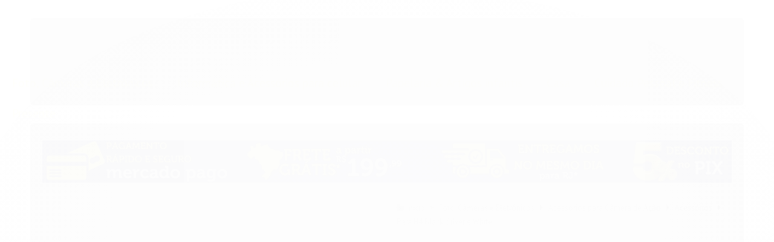

--- FILE ---
content_type: text/html; charset=utf-8
request_url: https://www.lojadopaoduro.com/produto/caixa-esqueleto-com-furo-lateral-para-gopro-hero-3-e-4-skeleton-housing-lpgce4f.html
body_size: 21014
content:

<!DOCTYPE html>
<html lang="pt-br">
  <head>
    <meta charset="utf-8">
    <meta content='width=device-width, initial-scale=1.0, maximum-scale=2.0' name='viewport' />
    <title>CAIXA ESQUELETO COM FURO LATERAL PARA GOPRO HERO 3 E 4 - SKELETON HOUSING - LPGCE4F - Loja do Pão-duro </title>
    <meta http-equiv="X-UA-Compatible" content="IE=edge">
    <meta name="generator" content="Loja Integrada" />

    <link rel="dns-prefetch" href="https://cdn.awsli.com.br/">
    <link rel="preconnect" href="https://cdn.awsli.com.br/">
    <link rel="preconnect" href="https://fonts.googleapis.com">
    <link rel="preconnect" href="https://fonts.gstatic.com" crossorigin>

    
  
      <meta property="og:url" content="https://www.lojadopaoduro.com/produto/caixa-esqueleto-com-furo-lateral-para-gopro-hero-3-e-4-skeleton-housing-lpgce4f.html" />
      <meta property="og:type" content="website" />
      <meta property="og:site_name" content="loja do pao duro" />
      <meta property="og:locale" content="pt_BR" />
    
  <!-- Metadata para o facebook -->
  <meta property="og:type" content="website" />
  <meta property="og:title" content="CAIXA ESQUELETO COM FURO LATERAL PARA GOPRO HERO 3 E 4 - SKELETON HOUSING - LPGCE4F" />
  <meta property="og:image" content="https://cdn.awsli.com.br/800x800/258/258586/produto/1510883378d96b84fb6.jpg" />
  <meta name="twitter:card" content="product" />
  
  <meta name="twitter:domain" content="www.lojadopaoduro.com" />
  <meta name="twitter:url" content="https://www.lojadopaoduro.com/produto/caixa-esqueleto-com-furo-lateral-para-gopro-hero-3-e-4-skeleton-housing-lpgce4f.html?utm_source=twitter&utm_medium=twitter&utm_campaign=twitter" />
  <meta name="twitter:title" content="CAIXA ESQUELETO COM FURO LATERAL PARA GOPRO HERO 3 E 4 - SKELETON HOUSING - LPGCE4F" />
  <meta name="twitter:description" content="A caixa Skeleton possui laterais abertas que permitem acesso direto às portas das câmeras para vídeo ao vivo e carregamento. O design também permite resfriamento aprimorado e captura de áudio otimizada durante atividades em baixa velocidade. COMPATÍVEL: Gopro Hero 3 Gopro Hero 3+ Gopro hero 4 ITENS INCLUSOS: 1 x Caixa esqueleto com Furo lateral Para Gopro Hero 3 3+ 4. 1 x Base de montagem rápida. 1 x Parafuso. *Garantia de 90 dias contra defeito de fabricação. *Não acompanha Câmera e bateria. *Produto Importado, não fabricado pela Gopro. *Imagens meramente ilustrativas" />
  <meta name="twitter:image" content="https://cdn.awsli.com.br/300x300/258/258586/produto/1510883378d96b84fb6.jpg" />
  <meta name="twitter:label1" content="Código" />
  <meta name="twitter:data1" content="LPGCE4F" />
  <meta name="twitter:label2" content="Disponibilidade" />
  <meta name="twitter:data2" content="Indisponível" />


    
  
    <script>
      setTimeout(function() {
        if (typeof removePageLoading === 'function') {
          removePageLoading();
        };
      }, 7000);
    </script>
  



    

  

    <link rel="canonical" href="https://www.lojadopaoduro.com/produto/caixa-esqueleto-com-furo-lateral-para-gopro-hero-3-e-4-skeleton-housing-lpgce4f.html" />
  



  <meta name="description" content="A caixa Skeleton possui laterais abertas que permitem acesso direto às portas das câmeras para vídeo ao vivo e carregamento. O design também permite resfriamento aprimorado e captura de áudio otimizada durante atividades em baixa velocidade. COMPATÍVEL: Gopro Hero 3 Gopro Hero 3+ Gopro hero 4 ITENS INCLUSOS: 1 x Caixa esqueleto com Furo lateral Para Gopro Hero 3 3+ 4. 1 x Base de montagem rápida. 1 x Parafuso. *Garantia de 90 dias contra defeito de fabricação. *Não acompanha Câmera e bateria. *Produto Importado, não fabricado pela Gopro. *Imagens meramente ilustrativas" />
  <meta property="og:description" content="A caixa Skeleton possui laterais abertas que permitem acesso direto às portas das câmeras para vídeo ao vivo e carregamento. O design também permite resfriamento aprimorado e captura de áudio otimizada durante atividades em baixa velocidade. COMPATÍVEL: Gopro Hero 3 Gopro Hero 3+ Gopro hero 4 ITENS INCLUSOS: 1 x Caixa esqueleto com Furo lateral Para Gopro Hero 3 3+ 4. 1 x Base de montagem rápida. 1 x Parafuso. *Garantia de 90 dias contra defeito de fabricação. *Não acompanha Câmera e bateria. *Produto Importado, não fabricado pela Gopro. *Imagens meramente ilustrativas" />







  <meta name="robots" content="index, follow" />



    
      
        <link rel="shortcut icon" href="https://cdn.awsli.com.br/258/258586/favicon/7d1686ed76.png" />
      
      <link rel="icon" href="https://cdn.awsli.com.br/258/258586/favicon/7d1686ed76.png" sizes="192x192">
    
    
      <meta name="theme-color" content="#0400A6">
    

    
      <link rel="stylesheet" href="https://cdn.awsli.com.br/production/static/loja/estrutura/v1/css/all.min.css?v=eaac3f3" type="text/css">
    
    <!--[if lte IE 8]><link rel="stylesheet" href="https://cdn.awsli.com.br/production/static/loja/estrutura/v1/css/ie-fix.min.css" type="text/css"><![endif]-->
    <!--[if lte IE 9]><style type="text/css">.lateral-fulbanner { position: relative; }</style><![endif]-->

    

    
    <link href="https://fonts.googleapis.com/css2?family=PT%20Sans:ital,wght@0,300;0,400;0,600;0,700;0,800;1,300;1,400;1,600;1,700&display=swap" rel="stylesheet">
    
    
      <link href="https://fonts.googleapis.com/css2?family=PT%20Sans:wght@300;400;600;700&display=swap" rel="stylesheet">
    

    
      <link rel="stylesheet" href="https://cdn.awsli.com.br/production/static/loja/estrutura/v1/css/bootstrap-responsive.css?v=eaac3f3" type="text/css">
      <link rel="stylesheet" href="https://cdn.awsli.com.br/production/static/loja/estrutura/v1/css/style-responsive.css?v=eaac3f3">
    

    <link rel="stylesheet" href="/tema.css?v=20260107-170221">

    

    <script type="text/javascript">
      var LOJA_ID = 258586;
      var MEDIA_URL = "https://cdn.awsli.com.br/";
      var API_URL_PUBLIC = 'https://api.awsli.com.br/';
      
        var CARRINHO_PRODS = [];
      
      var ENVIO_ESCOLHIDO = 0;
      var ENVIO_ESCOLHIDO_CODE = 0;
      var CONTRATO_INTERNACIONAL = false;
      var CONTRATO_BRAZIL = !CONTRATO_INTERNACIONAL;
      var IS_STORE_ASYNC = true;
      var IS_CLIENTE_ANONIMO = false;
    </script>

    

    <!-- Editor Visual -->
    

    <script>
      

      const isPreview = JSON.parse(sessionStorage.getItem('preview', true));
      if (isPreview) {
        const url = location.href
        location.search === '' && url + (location.search = '?preview=None')
      }
    </script>

    
      <script src="https://cdn.awsli.com.br/production/static/loja/estrutura/v1/js/all.min.js?v=eaac3f3"></script>
    
    <!-- HTML5 shim and Respond.js IE8 support of HTML5 elements and media queries -->
    <!--[if lt IE 9]>
      <script src="https://oss.maxcdn.com/html5shiv/3.7.2/html5shiv.min.js"></script>
      <script src="https://oss.maxcdn.com/respond/1.4.2/respond.min.js"></script>
    <![endif]-->

    <link rel="stylesheet" href="https://cdn.awsli.com.br/production/static/loja/estrutura/v1/css/slick.min.css" type="text/css">
    <script src="https://cdn.awsli.com.br/production/static/loja/estrutura/v1/js/slick.min.js?v=eaac3f3"></script>
    <link rel="stylesheet" href="https://cdn.awsli.com.br/production/static/css/jquery.fancybox.min.css" type="text/css" />
    <script src="https://cdn.awsli.com.br/production/static/js/jquery/jquery.fancybox.pack.min.js"></script>

    
    

  
  <link rel="stylesheet" href="https://cdn.awsli.com.br/production/static/loja/estrutura/v1/css/imagezoom.min.css" type="text/css">
  <script src="https://cdn.awsli.com.br/production/static/loja/estrutura/v1/js/jquery.imagezoom.min.js"></script>

  <script type="text/javascript">
    var PRODUTO_ID = '151088337';
    var URL_PRODUTO_FRETE_CALCULAR = 'https://www.lojadopaoduro.com/carrinho/frete';
    var variacoes = undefined;
    var grades = undefined;
    var imagem_grande = "https://cdn.awsli.com.br/2500x2500/258/258586/produto/1510883378d96b84fb6.jpg";
    var produto_grades_imagens = {};
    var produto_preco_sob_consulta = false;
    var produto_preco = 84.99;
  </script>
  <script type="text/javascript" src="https://cdn.awsli.com.br/production/static/loja/estrutura/v1/js/produto.min.js?v=eaac3f3"></script>
  <script type="text/javascript" src="https://cdn.awsli.com.br/production/static/loja/estrutura/v1/js/eventos-pixel-produto.min.js?v=eaac3f3"></script>


    
      
        <script>
  (function(i,s,o,g,r,a,m){i['GoogleAnalyticsObject']=r;i[r]=i[r]||function(){
  (i[r].q=i[r].q||[]).push(arguments)},i[r].l=1*new Date();a=s.createElement(o),
  m=s.getElementsByTagName(o)[0];a.async=1;a.src=g;m.parentNode.insertBefore(a,m)
  })(window,document,'script','//www.google-analytics.com/analytics.js','ga');

  ga('create', 'UA-122994118-1', document.domain.replace(/^(www|store|loja)\./,''));
  ga('require', 'displayfeatures');
  
  
    ga('set', 'ecomm_prodid', 'LPGCE4F');
    ga('set', 'ecomm_pagetype', 'product');
    
      ga('set', 'ecomm_totalvalue', '84.99');
    
  
  
  
  ga('send', 'pageview');
</script>

      
        
      
        <!-- Facebook Pixel Code -->
<script>
!function(f,b,e,v,n,t,s){if(f.fbq)return;n=f.fbq=function(){n.callMethod?
n.callMethod.apply(n,arguments):n.queue.push(arguments)};if(!f._fbq)f._fbq=n;
n.push=n;n.loaded=!0;n.version='2.0';n.queue=[];t=b.createElement(e);t.async=!0;
t.src=v;s=b.getElementsByTagName(e)[0];s.parentNode.insertBefore(t,s)}(window,
document,'script','https://connect.facebook.net/en_US/fbevents.js');

fbq('init', '1134578507120617');
fbq('track', "PageView");


  fbq('track', 'ViewContent', {
    
      content_type: 'product',
    
    content_ids: ['LPGCE4F'],
    content_name: 'CAIXA ESQUELETO COM FURO LATERAL PARA GOPRO HERO 3 E 4 \u002D SKELETON HOUSING \u002D LPGCE4F',
    value: 84.99,
    currency: 'BRL'
  });



</script>
<noscript><img height="1" width="1" style="display:none"
src="https://www.facebook.com/tr?id=1134578507120617&ev=PageView&noscript=1"
/></noscript>
<!-- End Facebook Pixel Code -->
      
        <!-- Global site tag (gtag.js) - Google Analytics -->
<script async src="https://www.googletagmanager.com/gtag/js?l=LIgtagDataLayer&id=AW-11017612655"></script>
<script>
  window.LIgtagDataLayer = window.LIgtagDataLayer || [];
  function LIgtag(){LIgtagDataLayer.push(arguments);}
  LIgtag('js', new Date());

  LIgtag('set', {
    'currency': 'BRL',
    'country': 'BR'
  });
  
  LIgtag('config', 'AW-11017612655');

  if(window.performance) {
    var timeSincePageLoad = Math.round(performance.now());
    LIgtag('event', 'timing_complete', {
      'name': 'load',
      'time': timeSincePageLoad
    });
  }

  $(document).on('li_view_home', function(_, eventID) {
    LIgtag('event', 'view_home');
  });

  $(document).on('li_select_product', function(_, eventID, data) {
    LIgtag('event', 'select_item', data);
  });

  $(document).on('li_start_contact', function(_, eventID, value) {
    LIgtag('event', 'start_contact', {
      value
    });
  });

  $(document).on('li_view_catalog', function(_, eventID) {
    LIgtag('event', 'view_catalog');
  });

  $(document).on('li_search', function(_, eventID, search_term) {
    LIgtag('event', 'search', {
      search_term
    });
  });

  $(document).on('li_filter_products', function(_, eventID, data) {
    LIgtag('event', 'filter_products', data);
  });

  $(document).on('li_sort_products', function(_, eventID, value) {
    LIgtag('event', 'sort_products', {
      value
    });
  });

  $(document).on('li_view_product', function(_, eventID, item) {
    LIgtag('event', 'view_item', {
      items: [item]
    });
  });

  $(document).on('li_select_variation', function(_, eventID, data) {
    LIgtag('event', 'select_variation', data);
  });

  $(document).on('li_calculate_shipping', function(_, eventID, data) {
    LIgtag('event', 'calculate_shipping', {
      zipcode: data.zipcode
    });
  });

  $(document).on('li_view_cart', function(_, eventID, data) {
    LIgtag('event', 'view_cart', data);
  });

  $(document).on('li_add_to_cart', function(_, eventID, data) {
    LIgtag('event', 'add_to_cart', {
      items: data.items
    });
  });

  $(document).on('li_apply_coupon', function(_, eventID, value) {
    LIgtag('event', 'apply_coupon', {
      value
    });
  });

  $(document).on('li_change_quantity', function(_, eventID, item) {
    LIgtag('event', 'change_quantity', {
      items: [item]
    });
  });

  $(document).on('li_remove_from_cart', function(_, eventID, item) {
    LIgtag('event', 'remove_from_cart', {
      items: [item]
    });
  });

  $(document).on('li_return_home', function(_, eventID) {
    LIgtag('event', 'return_home');
  });

  $(document).on('li_view_checkout', function(_, eventID, data) {
    LIgtag('event', 'begin_checkout', data);
  });

  $(document).on('li_login', function(_, eventID) {
    LIgtag('event', 'login');
  });

  $(document).on('li_change_address', function(_, eventID, value) {
    LIgtag('event', 'change_address', {
      value
    });
  });

  $(document).on('li_change_shipping', function(_, eventID, data) {
    LIgtag('event', 'add_shipping_info', data);
  });

  $(document).on('li_change_payment', function(_, eventID, data) {
    LIgtag('event', 'add_payment_info', data);
  });

  $(document).on('li_start_purchase', function(_, eventID) {
    LIgtag('event', 'start_purchase');
  });

  $(document).on('li_checkout_error', function(_, eventID, value) {
    LIgtag('event', 'checkout_error', {
      value
    });
  });

  $(document).on('li_purchase', function(_, eventID, data) {
    LIgtag('event', 'purchase', data);

    
      LIgtag('event', 'conversion', {
        send_to: 'AW-11017612655/GNA8CP-5h4EYEO_azYUp',
        value: data.value,
        currency: data.currency,
        transaction_id: data.transaction_id
      });
    
  });
</script>
      
    

    
<script>
  var url = '/_events/api/setEvent';

  var sendMetrics = function(event, user = {}) {
    var unique_identifier = uuidv4();

    try {
      var data = {
        request: {
          id: unique_identifier,
          environment: 'production'
        },
        store: {
          id: 258586,
          name: 'loja do pao duro',
          test_account: false,
          has_meta_app: window.has_meta_app ?? false,
          li_search: true
        },
        device: {
          is_mobile: /Mobi/.test(window.navigator.userAgent),
          user_agent: window.navigator.userAgent,
          ip: '###device_ip###'
        },
        page: {
          host: window.location.hostname,
          path: window.location.pathname,
          search: window.location.search,
          type: 'product',
          title: document.title,
          referrer: document.referrer
        },
        timestamp: '###server_timestamp###',
        user_timestamp: new Date().toISOString(),
        event,
        origin: 'store'
      };

      if (window.performance) {
        var [timing] = window.performance.getEntriesByType('navigation');

        data['time'] = {
          server_response: Math.round(timing.responseStart - timing.requestStart)
        };
      }

      var _user = {},
          user_email_cookie = $.cookie('user_email'),
          user_data_cookie = $.cookie('LI-UserData');

      if (user_email_cookie) {
        var user_email = decodeURIComponent(user_email_cookie);

        _user['email'] = user_email;
      }

      if (user_data_cookie) {
        var user_data = JSON.parse(user_data_cookie);

        _user['logged'] = user_data.logged;
        _user['id'] = user_data.id ?? undefined;
      }

      $.each(user, function(key, value) {
        _user[key] = value;
      });

      if (!$.isEmptyObject(_user)) {
        data['user'] = _user;
      }

      try {
        var session_identifier = $.cookie('li_session_identifier');

        if (!session_identifier) {
          session_identifier = uuidv4();
        };

        var expiration_date = new Date();

        expiration_date.setTime(expiration_date.getTime() + (30 * 60 * 1000)); // 30 minutos

        $.cookie('li_session_identifier', session_identifier, {
          expires: expiration_date,
          path: '/'
        });

        data['session'] = {
          id: session_identifier
        };
      } catch (err) { }

      try {
        var user_session_identifier = $.cookie('li_user_session_identifier');

        if (!user_session_identifier) {
          user_session_identifier = uuidv4();

          $.cookie('li_user_session_identifier', user_session_identifier, {
            path: '/'
          });
        };

        data['user_session'] = {
          id: user_session_identifier
        };
      } catch (err) { }

      var _cookies = {},
          fbc = $.cookie('_fbc'),
          fbp = $.cookie('_fbp');

      if (fbc) {
        _cookies['fbc'] = fbc;
      }

      if (fbp) {
        _cookies['fbp'] = fbp;
      }

      if (!$.isEmptyObject(_cookies)) {
        data['session']['cookies'] = _cookies;
      }

      try {
        var ab_test_cookie = $.cookie('li_ab_test_running');

        if (ab_test_cookie) {
          var ab_test = JSON.parse(atob(ab_test_cookie));

          if (ab_test.length) {
            data['store']['ab_test'] = ab_test;
          }
        }
      } catch (err) { }

      var _utm = {};

      $.each(sessionStorage, function(key, value) {
        if (key.startsWith('utm_')) {
          var name = key.split('_')[1];

          _utm[name] = value;
        }
      });

      if (!$.isEmptyObject(_utm)) {
        data['session']['utm'] = _utm;
      }

      var controller = new AbortController();

      setTimeout(function() {
        controller.abort();
      }, 5000);

      fetch(url, {
        keepalive: true,
        method: 'POST',
        headers: {
          'Content-Type': 'application/json'
        },
        body: JSON.stringify({ data }),
        signal: controller.signal
      });
    } catch (err) { }

    return unique_identifier;
  }
</script>

    
<script>
  (function() {
    var initABTestHandler = function() {
      try {
        if ($.cookie('li_ab_test_running')) {
          return
        };
        var running_tests = [];

        
        
        
        

        var running_tests_to_cookie = JSON.stringify(running_tests);
        running_tests_to_cookie = btoa(running_tests_to_cookie);
        $.cookie('li_ab_test_running', running_tests_to_cookie, {
          path: '/'
        });

        
        if (running_tests.length > 0) {
          setTimeout(function() {
            $.ajax({
              url: "/conta/status"
            });
          }, 500);
        };

      } catch (err) { }
    }
    setTimeout(initABTestHandler, 500);
  }());
</script>

    
<script>
  $(function() {
    // Clicar em um produto
    $('.listagem-item').click(function() {
      var row, column;

      var $list = $(this).closest('[data-produtos-linha]'),
          index = $(this).closest('li').index();

      if($list.find('.listagem-linha').length === 1) {
        var productsPerRow = $list.data('produtos-linha');

        row = Math.floor(index / productsPerRow) + 1;
        column = (index % productsPerRow) + 1;
      } else {
        row = $(this).closest('.listagem-linha').index() + 1;
        column = index + 1;
      }

      var body = {
        item_id: $(this).attr('data-id'),
        item_sku: $(this).find('.produto-sku').text(),
        item_name: $(this).find('.nome-produto').text().trim(),
        item_row: row,
        item_column: column
      };

      var eventID = sendMetrics({
        type: 'event',
        name: 'select_product',
        data: body
      });

      $(document).trigger('li_select_product', [eventID, body]);
    });

    // Clicar no "Fale Conosco"
    $('#modalContato').on('show', function() {
      var value = 'Fale Conosco';

      var eventID = sendMetrics({
        type: 'event',
        name: 'start_contact',
        data: { text: value }
      });

      $(document).trigger('li_start_contact', [eventID, value]);
    });

    // Clicar no WhatsApp
    $('.li-whatsapp a').click(function() {
      var value = 'WhatsApp';

      var eventID = sendMetrics({
        type: 'event',
        name: 'start_contact',
        data: { text: value }
      });

      $(document).trigger('li_start_contact', [eventID, value]);
    });

    
      // Visualizar o produto
      var body = {
        item_id: '151088337',
        item_sku: 'LPGCE4F',
        item_name: 'CAIXA ESQUELETO COM FURO LATERAL PARA GOPRO HERO 3 E 4 - SKELETON HOUSING - LPGCE4F',
        item_category: 'Para H4 Black, Silver e White',
        item_type: 'product',
        
          full_price: 84.99,
          promotional_price: null,
          price: 84.99,
        
        quantity: 1
      };

      var params = new URLSearchParams(window.location.search),
          recommendation_shelf = null,
          recommendation = {};

      if (
        params.has('recomendacao_id') &&
        params.has('email_ref') &&
        params.has('produtos_recomendados')
      ) {
        recommendation['email'] = {
          id: params.get('recomendacao_id'),
          email_id: params.get('email_ref'),
          products: $.map(params.get('produtos_recomendados').split(','), function(value) {
            return parseInt(value)
          })
        };
      }

      if (recommendation_shelf) {
        recommendation['shelf'] = recommendation_shelf;
      }

      if (!$.isEmptyObject(recommendation)) {
        body['recommendation'] = recommendation;
      }

      var eventID = sendMetrics({
        type: 'pageview',
        name: 'view_product',
        data: body
      });

      $(document).trigger('li_view_product', [eventID, body]);

      // Calcular frete
      $('#formCalcularCep').submit(function() {
        $(document).ajaxSuccess(function(event, xhr, settings) {
          try {
            var url = new URL(settings.url);

            if(url.pathname !== '/carrinho/frete') return;

            var data = xhr.responseJSON;

            if(data.error) return;

            var params = url.searchParams;

            var body = {
              zipcode: params.get('cep'),
              deliveries: $.map(data, function(delivery) {
                if(delivery.msgErro) return;

                return {
                  id: delivery.id,
                  name: delivery.name,
                  price: delivery.price,
                  delivery_time: delivery.deliveryTime
                };
              })
            };

            var eventID = sendMetrics({
              type: 'event',
              name: 'calculate_shipping',
              data: body
            });

            $(document).trigger('li_calculate_shipping', [eventID, body]);

            $(document).off('ajaxSuccess');
          } catch(error) {}
        });
      });

      // Visualizar compre junto
      $(document).on('buy_together_ready', function() {
        var $buyTogether = $('.compre-junto');

        var observer = new IntersectionObserver(function(entries) {
          entries.forEach(function(entry) {
            if(entry.isIntersecting) {
              var body = {
                title: $buyTogether.find('.compre-junto__titulo').text(),
                id: $buyTogether.data('id'),
                items: $buyTogether.find('.compre-junto__produto').map(function() {
                  var $product = $(this);

                  return {
                    item_id: $product.attr('data-id'),
                    item_sku: $product.attr('data-code'),
                    item_name: $product.find('.compre-junto__nome').text(),
                    full_price: $product.find('.compre-junto__preco--regular').data('price') || null,
                    promotional_price: $product.find('.compre-junto__preco--promocional').data('price') || null
                  };
                }).get()
              };

              var eventID = sendMetrics({
                type: 'event',
                name: 'view_buy_together',
                data: body
              });

              $(document).trigger('li_view_buy_together', [eventID, body]);

              observer.disconnect();
            }
          });
        }, { threshold: 1.0 });

        observer.observe($buyTogether.get(0));

        $('.compre-junto__atributo--grade').click(function(event) {
          if(!event.originalEvent) return;

          var body = {
            grid_name: $(this).closest('.compre-junto__atributos').data('grid'),
            variation_name: $(this).data('variation')
          };

          var eventID = sendMetrics({
            type: 'event',
            name: 'select_buy_together_variation',
            data: body
          });

          $(document).trigger('li_select_buy_together_variation', [eventID, body]);
        });

        $('.compre-junto__atributo--lista').change(function(event) {
          if(!event.originalEvent) return;

          var $selectedOption = $(this).find('option:selected');

          if(!$selectedOption.is('[value]')) return;

          var body = {
            grid_name: $(this).closest('.compre-junto__atributos').data('grid'),
            variation_name: $selectedOption.text()
          };

          var eventID = sendMetrics({
            type: 'event',
            name: 'select_buy_together_variation',
            data: body
          });

          $(document).trigger('li_select_buy_together_variation', [eventID, body]);
        });
      });

      // Selecionar uma variação
      $('.atributo-item').click(function(event) {
        if(!event.originalEvent) return;

        var body = {
          grid_name: $(this).data('grade-nome'),
          variation_name: $(this).data('variacao-nome')
        };

        var eventID = sendMetrics({
          type: 'event',
          name: 'select_variation',
          data: body
        });

        $(document).trigger('li_select_variation', [eventID, body]);
      });
    
  });
</script>


    
	<!-- lojaintegrada-google-shopping -->
  
      <meta name="google-site-verification" content="HsWb4eZ47jHwE3Ict2rZn--7BevSihNYS02o2bMg6UQ" />
  


    
      
        <link href="//cdn.awsli.com.br/temasv2/875/__theme_custom.css?v=1737036651" rel="stylesheet" type="text/css">
<script src="//cdn.awsli.com.br/temasv2/875/__theme_custom.js?v=1737036651"></script>
      
    

    

    

    
  <link rel="manifest" href="/manifest.json" />




  </head>
  <body class="pagina-produto produto-151088337   ">
    <div id="fb-root"></div>
    
  
    <div id="full-page-loading">
      <div class="conteiner" style="height: 100%;">
        <div class="loading-placeholder-content">
          <div class="loading-placeholder-effect loading-placeholder-header"></div>
          <div class="loading-placeholder-effect loading-placeholder-body"></div>
        </div>
      </div>
      <script>
        var is_full_page_loading = true;
        function removePageLoading() {
          if (is_full_page_loading) {
            try {
              $('#full-page-loading').remove();
            } catch(e) {}
            try {
              var div_loading = document.getElementById('full-page-loading');
              if (div_loading) {
                div_loading.remove();
              };
            } catch(e) {}
            is_full_page_loading = false;
          };
        };
        $(function() {
          setTimeout(function() {
            removePageLoading();
          }, 1);
        });
      </script>
      <style>
        #full-page-loading { position: fixed; z-index: 9999999; margin: auto; top: 0; left: 0; bottom: 0; right: 0; }
        #full-page-loading:before { content: ''; display: block; position: fixed; top: 0; left: 0; width: 100%; height: 100%; background: rgba(255, 255, 255, .98); background: radial-gradient(rgba(255, 255, 255, .99), rgba(255, 255, 255, .98)); }
        .loading-placeholder-content { height: 100%; display: flex; flex-direction: column; position: relative; z-index: 1; }
        .loading-placeholder-effect { background-color: #F9F9F9; border-radius: 5px; width: 100%; animation: pulse-loading 1.5s cubic-bezier(0.4, 0, 0.6, 1) infinite; }
        .loading-placeholder-content .loading-placeholder-body { flex-grow: 1; margin-bottom: 30px; }
        .loading-placeholder-content .loading-placeholder-header { height: 20%; min-height: 100px; max-height: 200px; margin: 30px 0; }
        @keyframes pulse-loading{50%{opacity:.3}}
      </style>
    </div>
  



    
      
        




<div class="barra-inicial fundo-secundario">
  <div class="conteiner">
    <div class="row-fluid">
      <div class="lista-redes span3 hidden-phone">
        
          <ul>
            
              <li>
                <a href="https://facebook.com/lojadopaoduro" target="_blank" aria-label="Siga nos no Facebook"><i class="icon-facebook"></i></a>
              </li>
            
            
              <li>
                <a href="https://plus.google.com/lojadopaoduro" target="_blank" rel="publisher" aria-label="Siga nos no Google Plus"><i class="icon-google-plus"></i></a>
              </li>
            
            
            
            
              <li>
                <a href="https://instagram.com/lojadopaoduro" target="_blank" aria-label="Siga nos no Instagram"><i class="icon-instagram"></i></a>
              </li>
            
            
            
          </ul>
        
      </div>
      <div class="canais-contato span9">
        <ul>
          <li class="hidden-phone">
            <a href="#modalContato" data-toggle="modal" data-target="#modalContato">
              <i class="icon-comment"></i>
              Fale Conosco
            </a>
          </li>
          
            <li>
              <span>
                <i class="icon-phone"></i>Telefone: (21) 3580-0755
              </span>
            </li>
          
          
            <li class="tel-whatsapp">
              <span>
                <i class="fa fa-whatsapp"></i>Whatsapp: (21) 99529-6622
              </span>
            </li>
          
          
        </ul>
      </div>
    </div>
  </div>
</div>

      
    

    <div class="conteiner-principal">
      
        
          
<div id="cabecalho">

  <div class="atalhos-mobile visible-phone fundo-secundario borda-principal">
    <ul>

      <li><a href="https://www.lojadopaoduro.com/" class="icon-home"> </a></li>
      
      <li class="fundo-principal"><a href="https://www.lojadopaoduro.com/carrinho/index" class="icon-shopping-cart"> </a></li>
      
      
        <li class="menu-user-logged" style="display: none;"><a href="https://www.lojadopaoduro.com/conta/logout" class="icon-signout menu-user-logout"> </a></li>
      
      
      <li><a href="https://www.lojadopaoduro.com/conta/index" class="icon-user"> </a></li>
      
      <li class="vazia"><span>&nbsp;</span></li>

    </ul>
  </div>

  <div class="conteiner">
    <div class="row-fluid">
      <div class="span3">
        <h2 class="logo cor-secundaria">
          <a href="https://www.lojadopaoduro.com/" title="loja do pao duro">
            
            <img src="https://cdn.awsli.com.br/400x300/258/258586/logo/85c0279ba7.png" alt="loja do pao duro" />
            
          </a>
        </h2>


      </div>

      <div class="conteudo-topo span9">
        <div class="superior row-fluid hidden-phone">
          <div class="span8">
            
              
                <div class="btn-group menu-user-logged" style="display: none;">
                  <a href="https://www.lojadopaoduro.com/conta/index" class="botao secundario pequeno dropdown-toggle" data-toggle="dropdown">
                    Olá, <span class="menu-user-name"></span>
                    <span class="icon-chevron-down"></span>
                  </a>
                  <ul class="dropdown-menu">
                    <li>
                      <a href="https://www.lojadopaoduro.com/conta/index" title="Minha conta">Minha conta</a>
                    </li>
                    
                      <li>
                        <a href="https://www.lojadopaoduro.com/conta/pedido/listar" title="Minha conta">Meus pedidos</a>
                      </li>
                    
                    <li>
                      <a href="https://www.lojadopaoduro.com/conta/favorito/listar" title="Meus favoritos">Meus favoritos</a>
                    </li>
                    <li>
                      <a href="https://www.lojadopaoduro.com/conta/logout" title="Sair" class="menu-user-logout">Sair</a>
                    </li>
                  </ul>
                </div>
              
              
                <a href="https://www.lojadopaoduro.com/conta/login" class="bem-vindo cor-secundaria menu-user-welcome">
                  Bem-vindo, <span class="cor-principal">identifique-se</span> para fazer pedidos
                </a>
              
            
          </div>
          <div class="span4">
            <ul class="acoes-conta borda-alpha">
              
                <li>
                  <i class="icon-list fundo-principal"></i>
                  <a href="https://www.lojadopaoduro.com/conta/pedido/listar" class="cor-secundaria">Meus Pedidos</a>
                </li>
              
              
                <li>
                  <i class="icon-user fundo-principal"></i>
                  <a href="https://www.lojadopaoduro.com/conta/index" class="cor-secundaria">Minha Conta</a>
                </li>
              
            </ul>
          </div>
        </div>

        <div class="inferior row-fluid ">
          <div class="span8 busca-mobile">
            <a href="javascript:;" class="atalho-menu visible-phone icon-th botao principal"> </a>

            <div class="busca borda-alpha">
              <form id="form-buscar" action="/buscar" method="get">
                <input id="auto-complete" type="text" name="q" placeholder="Digite o que você procura" value="" autocomplete="off" maxlength="255" />
                <button class="botao botao-busca icon-search fundo-secundario" aria-label="Buscar"></button>
              </form>
            </div>

          </div>

          
            <div class="span4 hidden-phone">
              

  <div class="carrinho vazio">
    
      <a href="https://www.lojadopaoduro.com/carrinho/index">
        <i class="icon-shopping-cart fundo-principal"></i>
        <strong class="qtd-carrinho titulo cor-secundaria" style="display: none;">0</strong>
        <span style="display: none;">
          
            <b class="titulo cor-secundaria"><span>Meu Carrinho</span></b>
          
          <span class="cor-secundaria">Produtos adicionados</span>
        </span>
        
          <span class="titulo cor-secundaria vazio-text">Carrinho vazio</span>
        
      </a>
    
    <div class="carrinho-interno-ajax"></div>
  </div>
  
<div class="minicart-placeholder" style="display: none;">
  <div class="carrinho-interno borda-principal">
    <ul>
      <li class="minicart-item-modelo">
        
          <div class="preco-produto com-promocao destaque-parcela ">
            <div>
              <s class="preco-venda">
                R$ --PRODUTO_PRECO_DE--
              </s>
              <strong class="preco-promocional cor-principal">
                R$ --PRODUTO_PRECO_POR--
              </strong>
            </div>
          </div>
        
        <a data-href="--PRODUTO_URL--" class="imagem-produto">
          <img data-src="https://cdn.awsli.com.br/64x64/--PRODUTO_IMAGEM--" alt="--PRODUTO_NOME--" />
        </a>
        <a data-href="--PRODUTO_URL--" class="nome-produto cor-secundaria">
          --PRODUTO_NOME--
        </a>
        <div class="produto-sku hide">--PRODUTO_SKU--</div>
      </li>
    </ul>
    <div class="carrinho-rodape">
      <span class="carrinho-info">
        
          <i>--CARRINHO_QUANTIDADE-- produto no carrinho</i>
        
        
          
            <span class="carrino-total">
              Total: <strong class="titulo cor-principal">R$ --CARRINHO_TOTAL_ITENS--</strong>
            </span>
          
        
      </span>
      <a href="https://www.lojadopaoduro.com/carrinho/index" class="botao principal">
        
          <i class="icon-shopping-cart"></i>Ir para o carrinho
        
      </a>
    </div>
  </div>
</div>



            </div>
          
        </div>

      </div>
    </div>
    


  
    
      
<div class="menu superior">
  <ul class="nivel-um">
    


    

  


    
      <li class="categoria-id-1010240 com-filho borda-principal">
        <a href="https://www.lojadopaoduro.com/gopro" title="Foto, Câmeras e Eletrônicos">
          <strong class="titulo cor-secundaria">Foto, Câmeras e Eletrônicos</strong>
          
            <i class="icon-chevron-down fundo-secundario"></i>
          
        </a>
        
          <ul class="nivel-dois borda-alpha">
            

  <li class="categoria-id-17042951 com-filho">
    <a href="https://www.lojadopaoduro.com/acessorios-para-camera-de-acao" title="Acessórios para Câmera de Ação">
      
        <i class="icon-chevron-right fundo-secundario"></i>
      
      Acessórios para Câmera de Ação
    </a>
    
      <ul class="nivel-tres">
        
          

  <li class="categoria-id-1010245 com-filho">
    <a href="https://www.lojadopaoduro.com/acessorios" title="Acessórios">
      
        <i class="icon-chevron-right fundo-secundario"></i>
      
      Acessórios
    </a>
    
      <ul class="nivel-tres">
        
          

  <li class="categoria-id-17129444 ">
    <a href="https://www.lojadopaoduro.com/cases-e-maletas" title="Cases e Maletas">
      
      Cases e Maletas
    </a>
    
  </li>

  <li class="categoria-id-17061220 ">
    <a href="https://www.lojadopaoduro.com/para-fusion" title="Para Fusion">
      
      Para Fusion
    </a>
    
  </li>

  <li class="categoria-id-17027987 ">
    <a href="https://www.lojadopaoduro.com/para-gopro-h10-e-h9-black" title="Para Gopro H10 E H9 Black">
      
      Para Gopro H10 E H9 Black
    </a>
    
  </li>

  <li class="categoria-id-17096817 ">
    <a href="https://www.lojadopaoduro.com/para-h2-e-h1" title="Para H2 e H1">
      
      Para H2 e H1
    </a>
    
  </li>

  <li class="categoria-id-17049718 ">
    <a href="https://www.lojadopaoduro.com/para-h4-black" title="Para H4 Black, Silver e White">
      
      Para H4 Black, Silver e White
    </a>
    
  </li>

  <li class="categoria-id-17050058 ">
    <a href="https://www.lojadopaoduro.com/para-h7-h6-e-h5-black" title="para H7, H6 e H5 Black">
      
      para H7, H6 e H5 Black
    </a>
    
  </li>

  <li class="categoria-id-17043123 ">
    <a href="https://www.lojadopaoduro.com/para-h8-black" title="Para H8 Black">
      
      Para H8 Black
    </a>
    
  </li>

  <li class="categoria-id-17049454 ">
    <a href="https://www.lojadopaoduro.com/para-hero-3-e-3-black" title="Para Hero 3 e 3+ Black">
      
      Para Hero 3 e 3+ Black
    </a>
    
  </li>

  <li class="categoria-id-17061200 ">
    <a href="https://www.lojadopaoduro.com/para-session" title="Para Session">
      
      Para Session
    </a>
    
  </li>


        
      </ul>
    
  </li>

  <li class="categoria-id-17574376 com-filho">
    <a href="https://www.lojadopaoduro.com/eletronico" title="Eletrônico">
      
        <i class="icon-chevron-right fundo-secundario"></i>
      
      Eletrônico
    </a>
    
      <ul class="nivel-tres">
        
          

  <li class="categoria-id-17486593 ">
    <a href="https://www.lojadopaoduro.com/caixa-de-som" title="Caixa de Som">
      
      Caixa de Som
    </a>
    
  </li>


        
      </ul>
    
  </li>

  <li class="categoria-id-17096829 ">
    <a href="https://www.lojadopaoduro.com/kits" title="Kits">
      
      Kits
    </a>
    
  </li>

  <li class="categoria-id-1010247 com-filho">
    <a href="https://www.lojadopaoduro.com/suportes" title="Suportes">
      
        <i class="icon-chevron-right fundo-secundario"></i>
      
      Suportes
    </a>
    
      <ul class="nivel-tres">
        
          

  <li class="categoria-id-17090368 ">
    <a href="https://www.lojadopaoduro.com/adesivo-e-capacete" title="Adesivo e Capacete">
      
      Adesivo e Capacete
    </a>
    
  </li>

  <li class="categoria-id-17091675 ">
    <a href="https://www.lojadopaoduro.com/bases-e-adaptadores" title="Bases e Adaptadores">
      
      Bases e Adaptadores
    </a>
    
  </li>

  <li class="categoria-id-1010272 ">
    <a href="https://www.lojadopaoduro.com/bastao-haste-monopod-e-extensor" title="Bastão, Haste, Monopod e extensor ">
      
      Bastão, Haste, Monopod e extensor 
    </a>
    
  </li>

  <li class="categoria-id-17589656 ">
    <a href="https://www.lojadopaoduro.com/mini-tripe" title="Mini Tripé">
      
      Mini Tripé
    </a>
    
  </li>

  <li class="categoria-id-17086432 ">
    <a href="https://www.lojadopaoduro.com/para-atividade-aquatica" title="Para Atividade Aquática">
      
      Para Atividade Aquática
    </a>
    
  </li>

  <li class="categoria-id-17050350 ">
    <a href="https://www.lojadopaoduro.com/para-bike-barras-e-tubos" title="para Bike, Barras e Tubos">
      
      para Bike, Barras e Tubos
    </a>
    
  </li>

  <li class="categoria-id-17027994 ">
    <a href="https://www.lojadopaoduro.com/para-o-corpo" title="Para o Corpo">
      
      Para o Corpo
    </a>
    
  </li>

  <li class="categoria-id-17061217 ">
    <a href="https://www.lojadopaoduro.com/para-vidro" title="para vidro">
      
      para vidro
    </a>
    
  </li>


        
      </ul>
    
  </li>


        
      </ul>
    
  </li>

  <li class="categoria-id-17086854 com-filho">
    <a href="https://www.lojadopaoduro.com/acessorios-para-fotografia" title="Acessórios Para Fotografia">
      
        <i class="icon-chevron-right fundo-secundario"></i>
      
      Acessórios Para Fotografia
    </a>
    
      <ul class="nivel-tres">
        
          

  <li class="categoria-id-17128116 ">
    <a href="https://www.lojadopaoduro.com/baterias-e-carregadores" title="Baterias e Carregadores">
      
      Baterias e Carregadores
    </a>
    
  </li>

  <li class="categoria-id-17096840 ">
    <a href="https://www.lojadopaoduro.com/iluminacao" title="Iluminação">
      
      Iluminação
    </a>
    
  </li>

  <li class="categoria-id-17096849 ">
    <a href="https://www.lojadopaoduro.com/microfone" title="Microfone">
      
      Microfone
    </a>
    
  </li>

  <li class="categoria-id-17096853 ">
    <a href="https://www.lojadopaoduro.com/tripe" title="Tripé">
      
      Tripé
    </a>
    
  </li>


        
      </ul>
    
  </li>

  <li class="categoria-id-1010242 ">
    <a href="https://www.lojadopaoduro.com/cameras" title="Câmeras">
      
      Câmeras
    </a>
    
  </li>


          </ul>
        
      </li>
    
      <li class="categoria-id-17589448 com-filho borda-principal">
        <a href="https://www.lojadopaoduro.com/informatica-e-acessorios-para-celular" title="Informática e Acessórios para celular">
          <strong class="titulo cor-secundaria">Informática e Acessórios para celular</strong>
          
            <i class="icon-chevron-down fundo-secundario"></i>
          
        </a>
        
          <ul class="nivel-dois borda-alpha">
            

  <li class="categoria-id-17309877 com-filho">
    <a href="https://www.lojadopaoduro.com/acessorios-para-celular" title="Acessórios para Celular">
      
        <i class="icon-chevron-right fundo-secundario"></i>
      
      Acessórios para Celular
    </a>
    
      <ul class="nivel-tres">
        
          

  <li class="categoria-id-17589588 ">
    <a href="https://www.lojadopaoduro.com/acessorios---" title="Acessórios">
      
      Acessórios
    </a>
    
  </li>

  <li class="categoria-id-17589534 ">
    <a href="https://www.lojadopaoduro.com/bastoes" title="Bastões">
      
      Bastões
    </a>
    
  </li>

  <li class="categoria-id-17589520 ">
    <a href="https://www.lojadopaoduro.com/cabos-" title="Cabos">
      
      Cabos
    </a>
    
  </li>

  <li class="categoria-id-17424798 ">
    <a href="https://www.lojadopaoduro.com/cases-e-capas" title="Capas e Cases">
      
      Capas e Cases
    </a>
    
  </li>

  <li class="categoria-id-17314259 ">
    <a href="https://www.lojadopaoduro.com/carregador" title="Carregadores">
      
      Carregadores
    </a>
    
  </li>

  <li class="categoria-id-17476485 ">
    <a href="https://www.lojadopaoduro.com/powerbanks" title="Powerbanks">
      
      Powerbanks
    </a>
    
  </li>

  <li class="categoria-id-17486501 ">
    <a href="https://www.lojadopaoduro.com/smartwatches" title="Smartwatches">
      
      Smartwatches
    </a>
    
  </li>

  <li class="categoria-id-17424724 ">
    <a href="https://www.lojadopaoduro.com/suportes-veiculares" title="Suportes">
      
      Suportes
    </a>
    
  </li>


        
      </ul>
    
  </li>

  <li class="categoria-id-17146209 ">
    <a href="https://www.lojadopaoduro.com/acessorios-para-game" title="Acessórios para game">
      
      Acessórios para game
    </a>
    
  </li>

  <li class="categoria-id-17027969 com-filho">
    <a href="https://www.lojadopaoduro.com/impressao-3d" title="Impressão 3D">
      
        <i class="icon-chevron-right fundo-secundario"></i>
      
      Impressão 3D
    </a>
    
      <ul class="nivel-tres">
        
          

  <li class="categoria-id-17129974 ">
    <a href="https://www.lojadopaoduro.com/filamentos" title="Filamentos">
      
      Filamentos
    </a>
    
  </li>

  <li class="categoria-id-17027971 ">
    <a href="https://www.lojadopaoduro.com/impressora-3d" title="Impressoras">
      
      Impressoras
    </a>
    
  </li>


        
      </ul>
    
  </li>

  <li class="categoria-id-17589737 com-filho">
    <a href="https://www.lojadopaoduro.com/informatica" title="Informática">
      
        <i class="icon-chevron-right fundo-secundario"></i>
      
      Informática
    </a>
    
      <ul class="nivel-tres">
        
          

  <li class="categoria-id-17589750 ">
    <a href="https://www.lojadopaoduro.com/acessorios-" title="Acessórios">
      
      Acessórios
    </a>
    
  </li>

  <li class="categoria-id-17129540 ">
    <a href="https://www.lojadopaoduro.com/cabos" title="Cabos">
      
      Cabos
    </a>
    
  </li>

  <li class="categoria-id-17589756 ">
    <a href="https://www.lojadopaoduro.com/caixa-de-som-" title="Caixa de Som">
      
      Caixa de Som
    </a>
    
  </li>

  <li class="categoria-id-17589773 ">
    <a href="https://www.lojadopaoduro.com/capas-e-cases" title="Capas e Cases">
      
      Capas e Cases
    </a>
    
  </li>

  <li class="categoria-id-17424245 ">
    <a href="https://www.lojadopaoduro.com/fones" title="Fones e Headset">
      
      Fones e Headset
    </a>
    
  </li>

  <li class="categoria-id-17249988 com-filho">
    <a href="https://www.lojadopaoduro.com/suportes-e-mesas" title="Mesas e Suportes">
      
        <i class="icon-chevron-right fundo-secundario"></i>
      
      Mesas e Suportes
    </a>
    
      <ul class="nivel-tres">
        
          

  <li class="categoria-id-18070927 ">
    <a href="https://www.lojadopaoduro.com/categoria/suporte-para-notebook.html" title="Suporte para Notebook">
      
      Suporte para Notebook
    </a>
    
  </li>


        
      </ul>
    
  </li>


        
      </ul>
    
  </li>


          </ul>
        
      </li>
    
      <li class="categoria-id-17936967 com-filho borda-principal">
        <a href="https://www.lojadopaoduro.com/papelaria-artigos-infantis-" title="Papelaria &amp; Artigos infantis">
          <strong class="titulo cor-secundaria">Papelaria &amp; Artigos infantis</strong>
          
            <i class="icon-chevron-down fundo-secundario"></i>
          
        </a>
        
          <ul class="nivel-dois borda-alpha">
            

  <li class="categoria-id-17936975 com-filho">
    <a href="https://www.lojadopaoduro.com/papelaria-" title="Papelaria">
      
        <i class="icon-chevron-right fundo-secundario"></i>
      
      Papelaria
    </a>
    
      <ul class="nivel-tres">
        
          

  <li class="categoria-id-17936989 com-filho">
    <a href="https://www.lojadopaoduro.com/mochilas-e-bolsas" title="Mochilas e bolsas">
      
        <i class="icon-chevron-right fundo-secundario"></i>
      
      Mochilas e bolsas
    </a>
    
      <ul class="nivel-tres">
        
          

  <li class="categoria-id-18094631 ">
    <a href="https://www.lojadopaoduro.com/carteiras-18094631" title="Carteiras">
      
      Carteiras
    </a>
    
  </li>


        
      </ul>
    
  </li>


        
      </ul>
    
  </li>


          </ul>
        
      </li>
    
      <li class="categoria-id-17028756 com-filho borda-principal">
        <a href="https://www.lojadopaoduro.com/casa" title="Casa">
          <strong class="titulo cor-secundaria">Casa</strong>
          
            <i class="icon-chevron-down fundo-secundario"></i>
          
        </a>
        
          <ul class="nivel-dois borda-alpha">
            

  <li class="categoria-id-17424895 ">
    <a href="https://www.lojadopaoduro.com/prateleiras-para-banheiro" title="Banheiro">
      
      Banheiro
    </a>
    
  </li>

  <li class="categoria-id-17028761 com-filho">
    <a href="https://www.lojadopaoduro.com/cozinha" title="Cozinha">
      
        <i class="icon-chevron-right fundo-secundario"></i>
      
      Cozinha
    </a>
    
      <ul class="nivel-tres">
        
          

  <li class="categoria-id-17249225 ">
    <a href="https://www.lojadopaoduro.com/cortadores-e-trituradores" title="Cortadores e Trituradores">
      
      Cortadores e Trituradores
    </a>
    
  </li>

  <li class="categoria-id-17552124 ">
    <a href="https://www.lojadopaoduro.com/garrafas-e-copos" title="Garrafas e Copos">
      
      Garrafas e Copos
    </a>
    
  </li>

  <li class="categoria-id-17551845 ">
    <a href="https://www.lojadopaoduro.com/organizadores-para-cozinha" title="Organizadores para Cozinha">
      
      Organizadores para Cozinha
    </a>
    
  </li>

  <li class="categoria-id-17248720 ">
    <a href="https://www.lojadopaoduro.com/panelas-" title="Panelas">
      
      Panelas
    </a>
    
  </li>

  <li class="categoria-id-17425300 ">
    <a href="https://www.lojadopaoduro.com/porta-condimentos" title="Porta Condimentos">
      
      Porta Condimentos
    </a>
    
  </li>

  <li class="categoria-id-17248713 ">
    <a href="https://www.lojadopaoduro.com/panelas" title="Utensílios">
      
      Utensílios
    </a>
    
  </li>


        
      </ul>
    
  </li>

  <li class="categoria-id-17551842 ">
    <a href="https://www.lojadopaoduro.com/decoracao" title="Decoração">
      
      Decoração
    </a>
    
  </li>

  <li class="categoria-id-17552114 ">
    <a href="https://www.lojadopaoduro.com/iluminacao-" title="Iluminação">
      
      Iluminação
    </a>
    
  </li>

  <li class="categoria-id-17551863 com-filho">
    <a href="https://www.lojadopaoduro.com/limpeza" title="Limpeza">
      
        <i class="icon-chevron-right fundo-secundario"></i>
      
      Limpeza
    </a>
    
      <ul class="nivel-tres">
        
          

  <li class="categoria-id-17552925 ">
    <a href="https://www.lojadopaoduro.com/repelente" title="Repelente">
      
      Repelente
    </a>
    
  </li>


        
      </ul>
    
  </li>

  <li class="categoria-id-17552117 ">
    <a href="https://www.lojadopaoduro.com/organizacao" title="Organização">
      
      Organização
    </a>
    
  </li>

  <li class="categoria-id-17552116 ">
    <a href="https://www.lojadopaoduro.com/seguranca-e-casa-inteligente" title="Segurança e Casa Inteligente">
      
      Segurança e Casa Inteligente
    </a>
    
  </li>

  <li class="categoria-id-17249045 ">
    <a href="https://www.lojadopaoduro.com/utensilios-domesticos" title="Utensílios Domésticos">
      
      Utensílios Domésticos
    </a>
    
  </li>


          </ul>
        
      </li>
    
      <li class="categoria-id-17028764 com-filho borda-principal">
        <a href="https://www.lojadopaoduro.com/cuidado-pessoal" title="Cuidado Pessoal e Fitness">
          <strong class="titulo cor-secundaria">Cuidado Pessoal e Fitness</strong>
          
            <i class="icon-chevron-down fundo-secundario"></i>
          
        </a>
        
          <ul class="nivel-dois borda-alpha">
            

  <li class="categoria-id-17589982 ">
    <a href="https://www.lojadopaoduro.com/acessorios--" title="Acessórios">
      
      Acessórios
    </a>
    
  </li>

  <li class="categoria-id-17248763 ">
    <a href="https://www.lojadopaoduro.com/massageadores" title="Massageadores">
      
      Massageadores
    </a>
    
  </li>

  <li class="categoria-id-17589392 ">
    <a href="https://www.lojadopaoduro.com/para-a-perna" title="Para a Perna">
      
      Para a Perna
    </a>
    
  </li>

  <li class="categoria-id-17589400 ">
    <a href="https://www.lojadopaoduro.com/para-coluna" title="Para Coluna">
      
      Para Coluna
    </a>
    
  </li>

  <li class="categoria-id-17589397 ">
    <a href="https://www.lojadopaoduro.com/para-o-braco" title="Para o braço">
      
      Para o braço
    </a>
    
  </li>

  <li class="categoria-id-17589395 ">
    <a href="https://www.lojadopaoduro.com/para-o-corpo-" title="Para o corpo">
      
      Para o corpo
    </a>
    
  </li>

  <li class="categoria-id-17589373 ">
    <a href="https://www.lojadopaoduro.com/para-os-pes" title="Para os pés">
      
      Para os pés
    </a>
    
  </li>

  <li class="categoria-id-17314860 ">
    <a href="https://www.lojadopaoduro.com/para-rosto" title="Para rosto">
      
      Para rosto
    </a>
    
  </li>

  <li class="categoria-id-17589405 ">
    <a href="https://www.lojadopaoduro.com/umidificadores" title="Umidificadores">
      
      Umidificadores
    </a>
    
  </li>


          </ul>
        
      </li>
    
      <li class="categoria-id-17028758  borda-principal">
        <a href="https://www.lojadopaoduro.com/presente" title="Presente">
          <strong class="titulo cor-secundaria">Presente</strong>
          
        </a>
        
      </li>
    
  </ul>
</div>

    
  


  </div>
  <span id="delimitadorBarra"></span>
</div>

          

  


        
      

      
  
    <div class="secao-banners">
      <div class="conteiner">
        
          <div class="banner cheio">
            <div class="row-fluid">
              

<div class="span12">
  <div class="flexslider">
    <ul class="slides">
      
        
          
<li>
  
    
        <img src="https://cdn.awsli.com.br/1920x1920/258/258586/banner/d78002ec5d.jpeg" alt="Black friday" />
    
    
  
  
</li>

        
      
    </ul>
  </div>
</div>

            </div>
          </div>
        
        
          <div class="row-fluid">
            

  <div class="spanNone banner tarja">
    
      
        

  
      <img  src="https://cdn.awsli.com.br/1920x1448/258/258586/banner/67b5c0bef3.png" alt="Banner Tarja" />
  



      
    
  </div>


          </div>
        
      </div>
    </div>
  


      <div id="corpo">
        <div class="conteiner">
          

          
  


          
            <div class="secao-principal row-fluid sem-coluna">
              

              
  <div class="span12 produto" itemscope="itemscope" itemtype="http://schema.org/Product">
    <div class="row-fluid">
      <div class="span6">
        
        <div class="conteiner-imagem">
          <div>
            
              <a href="https://cdn.awsli.com.br/2500x2500/258/258586/produto/1510883378d96b84fb6.jpg" title="Ver imagem grande do produto" id="abreZoom" style="display: none;"><i class="icon-zoom-in"></i></a>
            
            <img  src="https://cdn.awsli.com.br/600x700/258/258586/produto/1510883378d96b84fb6.jpg" alt="CAIXA ESQUELETO COM FURO LATERAL PARA GOPRO HERO 3 E 4 - SKELETON HOUSING - LPGCE4F" id="imagemProduto" itemprop="image" />
          </div>
        </div>
        <div class="produto-thumbs thumbs-horizontal ">
          <div id="carouselImagem" class="flexslider ">
            <ul class="miniaturas slides">
              
                <li>
                  <a href="javascript:;" title="CAIXA ESQUELETO COM FURO LATERAL PARA GOPRO HERO 3 E 4 - SKELETON HOUSING - LPGCE4F - Imagem 1" data-imagem-grande="https://cdn.awsli.com.br/2500x2500/258/258586/produto/1510883378d96b84fb6.jpg" data-imagem-id="110915923">
                    <span>
                      <img  src="https://cdn.awsli.com.br/64x50/258/258586/produto/1510883378d96b84fb6.jpg" alt="CAIXA ESQUELETO COM FURO LATERAL PARA GOPRO HERO 3 E 4 - SKELETON HOUSING - LPGCE4F - Imagem 1" data-largeimg="https://cdn.awsli.com.br/2500x2500/258/258586/produto/1510883378d96b84fb6.jpg" data-mediumimg="https://cdn.awsli.com.br/600x700/258/258586/produto/1510883378d96b84fb6.jpg" />
                    </span>
                  </a>
                </li>
              
                <li>
                  <a href="javascript:;" title="CAIXA ESQUELETO COM FURO LATERAL PARA GOPRO HERO 3 E 4 - SKELETON HOUSING - LPGCE4F - Imagem 2" data-imagem-grande="https://cdn.awsli.com.br/2500x2500/258/258586/produto/1510883372ae769bfd0.jpg" data-imagem-id="110915927">
                    <span>
                      <img  src="https://cdn.awsli.com.br/64x50/258/258586/produto/1510883372ae769bfd0.jpg" alt="CAIXA ESQUELETO COM FURO LATERAL PARA GOPRO HERO 3 E 4 - SKELETON HOUSING - LPGCE4F - Imagem 2" data-largeimg="https://cdn.awsli.com.br/2500x2500/258/258586/produto/1510883372ae769bfd0.jpg" data-mediumimg="https://cdn.awsli.com.br/600x700/258/258586/produto/1510883372ae769bfd0.jpg" />
                    </span>
                  </a>
                </li>
              
                <li>
                  <a href="javascript:;" title="CAIXA ESQUELETO COM FURO LATERAL PARA GOPRO HERO 3 E 4 - SKELETON HOUSING - LPGCE4F - Imagem 3" data-imagem-grande="https://cdn.awsli.com.br/2500x2500/258/258586/produto/151088337cd12583ee1.jpg" data-imagem-id="110915929">
                    <span>
                      <img  src="https://cdn.awsli.com.br/64x50/258/258586/produto/151088337cd12583ee1.jpg" alt="CAIXA ESQUELETO COM FURO LATERAL PARA GOPRO HERO 3 E 4 - SKELETON HOUSING - LPGCE4F - Imagem 3" data-largeimg="https://cdn.awsli.com.br/2500x2500/258/258586/produto/151088337cd12583ee1.jpg" data-mediumimg="https://cdn.awsli.com.br/600x700/258/258586/produto/151088337cd12583ee1.jpg" />
                    </span>
                  </a>
                </li>
              
                <li>
                  <a href="javascript:;" title="CAIXA ESQUELETO COM FURO LATERAL PARA GOPRO HERO 3 E 4 - SKELETON HOUSING - LPGCE4F - Imagem 4" data-imagem-grande="https://cdn.awsli.com.br/2500x2500/258/258586/produto/1510883378bc558b9e5.jpg" data-imagem-id="110915933">
                    <span>
                      <img  src="https://cdn.awsli.com.br/64x50/258/258586/produto/1510883378bc558b9e5.jpg" alt="CAIXA ESQUELETO COM FURO LATERAL PARA GOPRO HERO 3 E 4 - SKELETON HOUSING - LPGCE4F - Imagem 4" data-largeimg="https://cdn.awsli.com.br/2500x2500/258/258586/produto/1510883378bc558b9e5.jpg" data-mediumimg="https://cdn.awsli.com.br/600x700/258/258586/produto/1510883378bc558b9e5.jpg" />
                    </span>
                  </a>
                </li>
              
            </ul>
          </div>
        </div>
        
          
        

        <!--googleoff: all-->

        <div class="produto-compartilhar">
          <div class="lista-redes">
            <div class="addthis_toolbox addthis_default_style addthis_32x32_style">
              <ul>
                <li class="visible-phone">
                  <a href="https://api.whatsapp.com/send?text=CAIXA%20ESQUELETO%20COM%20FURO%20LATERAL%20PARA%20GOPRO%20HERO%203%20E%204%20-%20SKELETON%20HOUSING%20-%20LPGCE4F%20http%3A%2F%2Fwww.lojadopaoduro.com/produto/caixa-esqueleto-com-furo-lateral-para-gopro-hero-3-e-4-skeleton-housing-lpgce4f.html" target="_blank"><i class="fa fa-whatsapp"></i></a>
                </li>
                
                <li class="hidden-phone">
                  
                    <a href="https://www.lojadopaoduro.com/conta/favorito/151088337/adicionar" class="lista-favoritos fundo-principal adicionar-favorito hidden-phone" rel="nofollow">
                      <i class="icon-plus"></i>
                      Lista de Desejos
                    </a>
                  
                </li>
                
                
              </ul>
            </div>
          </div>
        </div>

        <!--googleon: all-->

      </div>
      <div class="span6">
        <div class="principal">
          <div class="info-principal-produto">
            
<div class="breadcrumbs borda-alpha ">
  <ul>
    
      <li>
        <a href="https://www.lojadopaoduro.com/"><i class="fa fa-folder"></i>Início</a>
      </li>
    

    
    
    
      
        


  
    <li>
      <a href="https://www.lojadopaoduro.com/gopro">Foto, Câmeras e Eletrônicos</a>
    </li>
  
    <li>
      <a href="https://www.lojadopaoduro.com/acessorios-para-camera-de-acao">Acessórios para Câmera de Ação</a>
    </li>
  
    <li>
      <a href="https://www.lojadopaoduro.com/acessorios">Acessórios</a>
    </li>
  



  <li>
    <a href="https://www.lojadopaoduro.com/para-h4-black">Para H4 Black, Silver e White</a>
  </li>


      
      <!-- <li>
        <strong class="cor-secundaria">CAIXA ESQUELETO COM FURO LATERAL PARA GOPRO HERO 3 E 4 - SKELETON HOUSING - LPGCE4F</strong>
      </li> -->
    

    
  </ul>
</div>

            <h1 class="nome-produto titulo cor-secundaria" itemprop="name">CAIXA ESQUELETO COM FURO LATERAL PARA GOPRO HERO 3 E 4 - SKELETON HOUSING - LPGCE4F</h1>
            
            <div class="codigo-produto">
              <span class="cor-secundaria">
                <b>Código: </b> <span itemprop="sku">LPGCE4F</span>
              </span>
              
                <span class="cor-secundaria pull-right" itemprop="brand" itemscope="itemscope" itemtype="http://schema.org/Brand">
                  <b>Marca: </b>
                  <a href="https://www.lojadopaoduro.com/marca/vibe-shoot.html" itemprop="url">VIBE SHOOT</a>
                  <meta itemprop="name" content="VIBE SHOOT" />
                </span>
              
              <div class="hide trustvox-stars">
                <a href="#comentarios" target="_self">
                  <div data-trustvox-product-code-js="151088337" data-trustvox-should-skip-filter="true" data-trustvox-display-rate-schema="false"></div>
                </a>
              </div>
              



            </div>
          </div>

          
            

          

          

          

<div class="acoes-produto indisponivel SKU-LPGCE4F" data-produto-id="151088337" data-variacao-id="">
  




  <div>
    
      <div class="preco-produto destaque-parcela ">
        
          

  <div class="avise-me">
    <form action="/espera/produto/151088337/assinar/" method="POST" class="avise-me-form">
      <span class="avise-tit">
        Ops!
      </span>
      <span class="avise-descr">
        Esse produto encontra-se indisponível.<br />
        Deixe seu e-mail que avisaremos quando chegar.
      </span>
      
      <div class="avise-input">
        <div class="controls controls-row">
          <input class="span5 avise-nome" name="avise-nome" type="text" placeholder="Digite seu nome" />
          <label class="span7">
            <i class="icon-envelope avise-icon"></i>
            <input class="span12 avise-email" name="avise-email" type="email" placeholder="Digite seu e-mail" />
          </label>
        </div>
      </div>
      
      <div class="avise-btn">
        <input type="submit" value="Avise-me quando disponível" class="botao fundo-secundario btn-block" />
      </div>
    </form>
  </div>


        
      </div>
    
  </div>





  
    
    
      <!-- old microdata schema price (feature toggle disabled) -->
      
        
          
            
            
<div itemprop="offers" itemscope="itemscope" itemtype="http://schema.org/Offer">
    
      
      <meta itemprop="price" content="84.99"/>
      
    
    <meta itemprop="priceCurrency" content="BRL" />
    <meta itemprop="availability" content="http://schema.org/OutOfStock"/>
    <meta itemprop="itemCondition" itemtype="http://schema.org/OfferItemCondition" content="http://schema.org/NewCondition" />
    
</div>

          
        
      
    
  



  

  
    
  
</div>


	  <span id="DelimiterFloat"></span>

          

          




          

        </div>
      </div>
    </div>
    <div id="buy-together-position1" class="row-fluid" style="display: none;"></div>
    
      <div class="row-fluid">
        <div class="span12">
          <div id="smarthint-product-position1"></div>
          <div id="blank-product-position1"></div>
          <div class="abas-custom">
            <div class="tab-content">
              <div class="tab-pane active" id="descricao" itemprop="description">
                <p>A caixa Skeleton possui laterais abertas que permitem acesso direto às portas das câmeras para vídeo ao vivo e carregamento. O design também permite resfriamento aprimorado e captura de áudio otimizada durante atividades em baixa velocidade.</p>
<p>COMPATÍVEL:</p>
<ul>
<li>Gopro Hero 3</li>
<li>Gopro Hero 3+</li>
<li>Gopro hero 4</li>
</ul>
<p> </p>
<p>ITENS INCLUSOS:</p>
<ul>
<li>1 x Caixa esqueleto com Furo lateral Para Gopro Hero 3 3+ 4.</li>
<li>1 x Base de montagem rápida.</li>
<li>1 x Parafuso.</li>
</ul>
<p> </p>
<p>*Garantia de 90 dias contra defeito de fabricação.</p>
<p><strong>*</strong>Não acompanha Câmera e bateria.</p>
<p>*Produto Importado, não fabricado pela Gopro.</p>
<p>*Imagens meramente ilustrativas</p>
              </div>
            </div>
          </div>
        </div>
      </div>
    
    <div id="buy-together-position2" class="row-fluid" style="display: none;"></div>

    <div class="row-fluid hide" id="comentarios-container">
      <div class="span12">
        <div id="smarthint-product-position2"></div>
        <div id="blank-product-position2"></div>
        <div class="abas-custom">
          <div class="tab-content">
            <div class="tab-pane active" id="comentarios">
              <div id="facebook_comments">
                
              </div>
              <div id="disqus_thread"></div>
              <div id="_trustvox_widget"></div>
            </div>
          </div>
        </div>
      </div>
    </div>

    




    
      <div class="row-fluid">
        <div class="span12">
          <div id="smarthint-product-position3"></div>
          <div id="blank-product-position3"></div>
          <div class="listagem  aproveite-tambem borda-alpha">
              <h4 class="titulo cor-secundaria">Produtos relacionados</h4>
            

<ul>
  
    <li class="listagem-linha"><ul class="row-fluid">
    
      
        
          <li class="span3">
        
      
    
      <div class="listagem-item " itemprop="isRelatedTo" itemscope="itemscope" itemtype="http://schema.org/Product">
        <a href="https://www.lojadopaoduro.com/produto/caixa-estanque-furo-lateral-gopro-hero-5-6-black-skeleton.html" class="produto-sobrepor" title="Caixa Estanque Furo Lateral Gopro Hero 5 6 Black Skeleton" itemprop="url"></a>
        <div class="imagem-produto">
          <img  src="https://cdn.awsli.com.br/300x300/258/258586/produto/14320801671de0160ca.jpg" alt="Caixa Estanque Furo Lateral Gopro Hero 5 6 Black Skeleton" itemprop="image" content="https://cdn.awsli.com.br/300x300/258/258586/produto/14320801671de0160ca.jpg"/>
        </div>
        <div class="info-produto" itemprop="offers" itemscope="itemscope" itemtype="http://schema.org/Offer">
          <a href="https://www.lojadopaoduro.com/produto/caixa-estanque-furo-lateral-gopro-hero-5-6-black-skeleton.html" class="nome-produto cor-secundaria" itemprop="name">
            Caixa Estanque Furo Lateral Gopro Hero 5 6 Black Skeleton
          </a>
          <div class="produto-sku hide">LPGCE5F</div>
          
            




  <div>
    
      <div class="preco-produto destaque-parcela ">
        

          
            
              

  
    <!--googleoff: all-->
      <div>
        <span class="preco-parcela cor-principal">
          
            <strong>10x</strong>
          
          de
          <strong class="cor-principal titulo">R$ 10,79</strong>
          
        </span>
      </div>
    <!--googleon: all-->
  


            
          

          
            
              
                
                  <div>
                    
                      
                        
                          <strong class="preco-promocional cor-principal " data-sell-price="107.99">
                        
                      
                    
                      R$ 107,99
                    </strong>
                  </div>
                
              
            
          

          

          
            
            
              
<span class="desconto-a-vista">
  ou <strong class="cor-secundaria">R$ 102,59</strong>
  
    via Pix
  
</span>

            
          
        
      </div>
    
  </div>






          
          
        </div>

        


  
  
    
    <div class="acoes-produto hidden-phone">
      <a href="https://www.lojadopaoduro.com/produto/caixa-estanque-furo-lateral-gopro-hero-5-6-black-skeleton.html" title="Ver detalhes do produto" class="botao botao-comprar principal">
        <i class="icon-search"></i>Ver mais
      </a>
    </div>
    <div class="acoes-produto-responsiva visible-phone">
      <a href="https://www.lojadopaoduro.com/produto/caixa-estanque-furo-lateral-gopro-hero-5-6-black-skeleton.html" title="Ver detalhes do produto" class="tag-comprar fundo-principal">
        <span class="titulo">Ver mais</span>
        <i class="icon-search"></i>
      </a>
    </div>
    
  



        <div class="bandeiras-produto">
          
          
          
          
        </div>
      </div>
    </li>
    
      
      
    
  
    
    
      
        
          <li class="span3">
        
      
    
      <div class="listagem-item " itemprop="isRelatedTo" itemscope="itemscope" itemtype="http://schema.org/Product">
        <a href="https://www.lojadopaoduro.com/produto/caixa-estanque-padrao-para-gopro-hero-8-black-case-waterproof-housing-lpgce81.html" class="produto-sobrepor" title="CAIXA ESTANQUE PADRÃO PARA GOPRO HERO 8 BLACK- CASE WATERPROOF HOUSING - LPGCE81" itemprop="url"></a>
        <div class="imagem-produto">
          <img  src="https://cdn.awsli.com.br/300x300/258/258586/produto/142356406a649b18a9c.jpg" alt="CAIXA ESTANQUE PADRÃO PARA GOPRO HERO 8 BLACK- CASE WATERPROOF HOUSING - LPGCE81" itemprop="image" content="https://cdn.awsli.com.br/300x300/258/258586/produto/142356406a649b18a9c.jpg"/>
        </div>
        <div class="info-produto" itemprop="offers" itemscope="itemscope" itemtype="http://schema.org/Offer">
          <a href="https://www.lojadopaoduro.com/produto/caixa-estanque-padrao-para-gopro-hero-8-black-case-waterproof-housing-lpgce81.html" class="nome-produto cor-secundaria" itemprop="name">
            CAIXA ESTANQUE PADRÃO PARA GOPRO HERO 8 BLACK- CASE WATERPROOF HOUSING - LPGCE81
          </a>
          <div class="produto-sku hide">LPGCE81</div>
          
            




  <div>
    
      <div class="preco-produto destaque-parcela ">
        

          
            
              

  
    <!--googleoff: all-->
      <div>
        <span class="preco-parcela cor-principal">
          
            <strong>8x</strong>
          
          de
          <strong class="cor-principal titulo">R$ 11,24</strong>
          
        </span>
      </div>
    <!--googleon: all-->
  


            
          

          
            
              
                
                  <div>
                    
                      
                        
                          <strong class="preco-promocional cor-principal " data-sell-price="89.99">
                        
                      
                    
                      R$ 89,99
                    </strong>
                  </div>
                
              
            
          

          

          
            
            
              
<span class="desconto-a-vista">
  ou <strong class="cor-secundaria">R$ 85,49</strong>
  
    via Pix
  
</span>

            
          
        
      </div>
    
  </div>






          
          
        </div>

        


  
  
    
    <div class="acoes-produto hidden-phone">
      <a href="https://www.lojadopaoduro.com/produto/caixa-estanque-padrao-para-gopro-hero-8-black-case-waterproof-housing-lpgce81.html" title="Ver detalhes do produto" class="botao botao-comprar principal">
        <i class="icon-search"></i>Ver mais
      </a>
    </div>
    <div class="acoes-produto-responsiva visible-phone">
      <a href="https://www.lojadopaoduro.com/produto/caixa-estanque-padrao-para-gopro-hero-8-black-case-waterproof-housing-lpgce81.html" title="Ver detalhes do produto" class="tag-comprar fundo-principal">
        <span class="titulo">Ver mais</span>
        <i class="icon-search"></i>
      </a>
    </div>
    
  



        <div class="bandeiras-produto">
          
          
          
          
        </div>
      </div>
    </li>
    
      
      
    
  
    
    
      
        
          <li class="span3">
        
      
    
      <div class="listagem-item " itemprop="isRelatedTo" itemscope="itemscope" itemtype="http://schema.org/Product">
        <a href="https://www.lojadopaoduro.com/produto/caixa-estanque-gopro-hero-9-black-super-suit.html" class="produto-sobrepor" title="CAIXA ESTANQUE GOPRO HERO 9 BLACK SUPER SUIT - CASE WATERPROOF HOUSING - LPGCE91" itemprop="url"></a>
        <div class="imagem-produto">
          <img  src="https://cdn.awsli.com.br/300x300/258/258586/produto/142353611994a98c51a.jpg" alt="CAIXA ESTANQUE GOPRO HERO 9 BLACK SUPER SUIT - CASE WATERPROOF HOUSING - LPGCE91" itemprop="image" content="https://cdn.awsli.com.br/300x300/258/258586/produto/142353611994a98c51a.jpg"/>
        </div>
        <div class="info-produto" itemprop="offers" itemscope="itemscope" itemtype="http://schema.org/Offer">
          <a href="https://www.lojadopaoduro.com/produto/caixa-estanque-gopro-hero-9-black-super-suit.html" class="nome-produto cor-secundaria" itemprop="name">
            CAIXA ESTANQUE GOPRO HERO 9 BLACK SUPER SUIT - CASE WATERPROOF HOUSING - LPGCE91
          </a>
          <div class="produto-sku hide">LPGCE91</div>
          
            




  <div>
    
      <div class="preco-produto destaque-parcela ">
        

          
            
              

  
    <!--googleoff: all-->
      <div>
        <span class="preco-parcela cor-principal">
          
            <strong>8x</strong>
          
          de
          <strong class="cor-principal titulo">R$ 10,00</strong>
          
        </span>
      </div>
    <!--googleon: all-->
  


            
          

          
            
              
                
                  <div>
                    
                      
                        
                          <strong class="preco-promocional cor-principal " data-sell-price="80.00">
                        
                      
                    
                      R$ 80,00
                    </strong>
                  </div>
                
              
            
          

          

          
            
            
              
<span class="desconto-a-vista">
  ou <strong class="cor-secundaria">R$ 76,00</strong>
  
    via Pix
  
</span>

            
          
        
      </div>
    
  </div>






          
          
        </div>

        


  
  
    
    <div class="acoes-produto hidden-phone">
      <a href="https://www.lojadopaoduro.com/produto/caixa-estanque-gopro-hero-9-black-super-suit.html" title="Ver detalhes do produto" class="botao botao-comprar principal">
        <i class="icon-search"></i>Ver mais
      </a>
    </div>
    <div class="acoes-produto-responsiva visible-phone">
      <a href="https://www.lojadopaoduro.com/produto/caixa-estanque-gopro-hero-9-black-super-suit.html" title="Ver detalhes do produto" class="tag-comprar fundo-principal">
        <span class="titulo">Ver mais</span>
        <i class="icon-search"></i>
      </a>
    </div>
    
  



        <div class="bandeiras-produto">
          
          
          
          
        </div>
      </div>
    </li>
    
      
      
    
  
    
    
      
        
          <li class="span3">
        
      
    
      <div class="listagem-item " itemprop="isRelatedTo" itemscope="itemscope" itemtype="http://schema.org/Product">
        <a href="https://www.lojadopaoduro.com/produto/caixa-estanque-padrao-para-gopro-hero-5-6-e-7-black-case-waterproof-housing-lpgce52.html" class="produto-sobrepor" title="CAIXA ESTANQUE PADRÃO PARA GOPRO HERO 5, 6 E 7 BLACK- CASE WATERPROOF HOUSING - LPGCE52" itemprop="url"></a>
        <div class="imagem-produto">
          <img  src="https://cdn.awsli.com.br/300x300/258/258586/produto/142378793ed5c927774.jpg" alt="CAIXA ESTANQUE PADRÃO PARA GOPRO HERO 5, 6 E 7 BLACK- CASE WATERPROOF HOUSING - LPGCE52" itemprop="image" content="https://cdn.awsli.com.br/300x300/258/258586/produto/142378793ed5c927774.jpg"/>
        </div>
        <div class="info-produto" itemprop="offers" itemscope="itemscope" itemtype="http://schema.org/Offer">
          <a href="https://www.lojadopaoduro.com/produto/caixa-estanque-padrao-para-gopro-hero-5-6-e-7-black-case-waterproof-housing-lpgce52.html" class="nome-produto cor-secundaria" itemprop="name">
            CAIXA ESTANQUE PADRÃO PARA GOPRO HERO 5, 6 E 7 BLACK- CASE WATERPROOF HOUSING - LPGCE52
          </a>
          <div class="produto-sku hide">LPGCE52</div>
          
            




  <div>
    
      <div class="preco-produto destaque-parcela ">
        

          
            
              

  
    <!--googleoff: all-->
      <div>
        <span class="preco-parcela cor-principal">
          
            <strong>7x</strong>
          
          de
          <strong class="cor-principal titulo">R$ 10,71</strong>
          
        </span>
      </div>
    <!--googleon: all-->
  


            
          

          
            
              
                
                  <div>
                    
                      
                        
                          <strong class="preco-promocional cor-principal " data-sell-price="74.99">
                        
                      
                    
                      R$ 74,99
                    </strong>
                  </div>
                
              
            
          

          

          
            
            
              
<span class="desconto-a-vista">
  ou <strong class="cor-secundaria">R$ 71,24</strong>
  
    via Pix
  
</span>

            
          
        
      </div>
    
  </div>






          
          
        </div>

        


  
  
    
    <div class="acoes-produto hidden-phone">
      <a href="https://www.lojadopaoduro.com/produto/caixa-estanque-padrao-para-gopro-hero-5-6-e-7-black-case-waterproof-housing-lpgce52.html" title="Ver detalhes do produto" class="botao botao-comprar principal">
        <i class="icon-search"></i>Ver mais
      </a>
    </div>
    <div class="acoes-produto-responsiva visible-phone">
      <a href="https://www.lojadopaoduro.com/produto/caixa-estanque-padrao-para-gopro-hero-5-6-e-7-black-case-waterproof-housing-lpgce52.html" title="Ver detalhes do produto" class="tag-comprar fundo-principal">
        <span class="titulo">Ver mais</span>
        <i class="icon-search"></i>
      </a>
    </div>
    
  



        <div class="bandeiras-produto">
          
          
          
          
        </div>
      </div>
    </li>
    
      </ul></li>
      
    
  
</ul>


          </div>
        </div>
      </div>
    
    <div id="smarthint-product-position4"></div>
    <div id="blank-product-position4"></div>

    

<div class="acoes-flutuante borda-principal hidden-phone hidden-tablet">
  <a href="javascript:;" class="close_float"><i class="icon-remove"></i></a>

  

  

<div class="acoes-produto indisponivel SKU-LPGCE4F" data-produto-id="151088337" data-variacao-id="">
  




  <div>
    
      <div class="preco-produto destaque-parcela ">
        
          


        
      </div>
    
  </div>







  

  
    
  
</div>

</div>

  </div>

  

  



              
            </div>
          
          <div class="secao-secundaria">
            
  <div id="smarthint-product-position5"></div>
  <div id="blank-product-position5"></div>

          </div>
        </div>
      </div>

      
        
          


<div id="barraNewsletter" class="hidden-phone posicao-rodape">
  <div class="conteiner">
    <div class="row-fluid">
      
<div class="span">
  <div class="componente newsletter borda-principal">
    <div class="interno">
      <span class="titulo cor-secundaria">
        <i class="icon-envelope-alt"></i>Newsletter
      </span>
      <div class="interno-conteudo">
        <p class="texto-newsletter newsletter-cadastro">Cadastre-se e receba nossos lançamentos e ofertas!</p>
        <div class="newsletter-cadastro input-conteiner">
          <input type="text" name="email" placeholder="Digite seu email" />
          <button class="botao botao-input fundo-principal icon-chevron-right newsletter-assinar" data-action="https://www.lojadopaoduro.com/newsletter/assinar/" aria-label="Assinar"></button>
        </div>
        <div class="newsletter-confirmacao hide">
          <i class="icon-ok icon-3x"></i>
          <span>Obrigado por se inscrever! Aguarde novidades da nossa loja em breve.</span>
        </div>
      </div>
    </div>
  </div>
</div>

    </div>
  </div>
</div>


<div id="rodape">
  <div class="institucional fundo-secundario">
    <div class="conteiner">
      <div class="row-fluid">
        <div class="span9">
          <div class="row-fluid">
            
              
                
                  
                    
<div class="span4 links-rodape links-rodape-categorias">
  <span class="titulo">Categorias</span>
  <ul class=" total-itens_6">
    
      
        <li>
          <a href="https://www.lojadopaoduro.com/gopro">
            Foto, Câmeras e Eletrônicos
          </a>
        </li>
      
    
      
        <li>
          <a href="https://www.lojadopaoduro.com/informatica-e-acessorios-para-celular">
            Informática e Acessórios para celular
          </a>
        </li>
      
    
      
        <li>
          <a href="https://www.lojadopaoduro.com/papelaria-artigos-infantis-">
            Papelaria &amp; Artigos infantis
          </a>
        </li>
      
    
      
        <li>
          <a href="https://www.lojadopaoduro.com/casa">
            Casa
          </a>
        </li>
      
    
      
        <li>
          <a href="https://www.lojadopaoduro.com/cuidado-pessoal">
            Cuidado Pessoal e Fitness
          </a>
        </li>
      
    
      
        <li>
          <a href="https://www.lojadopaoduro.com/presente">
            Presente
          </a>
        </li>
      
    
  </ul>
</div>

                  
                
                  
                    

  <div class="span4 links-rodape links-rodape-paginas">
    <span class="titulo">Conteúdo</span>
    <ul>
      <li><a href="#modalContato" data-toggle="modal" data-target="#modalContato">Fale Conosco</a></li>
      
        <li><a href="https://www.lojadopaoduro.com/pagina/loja-fisica.html">Loja Física</a></li>
      
        <li><a href="https://www.lojadopaoduro.com/pagina/politica-de-privacidade.html">Política de privacidade</a></li>
      
        <li><a href="https://www.lojadopaoduro.com/pagina/politica-de-trocas-e-devolucoes.html">Política de Trocas e Devoluções</a></li>
      
    </ul>
  </div>


                  
                
                  
                    <div class="span4 sobre-loja-rodape">
  <span class="titulo">Sobre a loja</span>
  <p>
      A Loja do Pão-Duro é a maior revendedora oficial da Gopro no Rio de Janeiro. Iniciamos nossas atividades no final de 2013 com acessórios para Gopro.
Em 2014 nossa empresa se tornou revendedora oficial das marcas Gopro, Gopole e GOcase.
Em 2015 iniciamos a venda de acessórios para drones, também tornamos revendedora oficial da SP Gadgets, UKPro e Sandmarc.

  </p>
</div>

                  
                
                  
                
              
            
              
            
            
            <div class="span12 visible-phone">
              <span class="titulo">Contato</span>
              <ul>
                
                <li>
                  <a href="tel:(21) 3580-0755">
                    <i class="icon-phone"></i> Telefone: (21) 3580-0755
                  </a>
                </li>
                
                
                <li class="tel-whatsapp">
                  <a href="https://api.whatsapp.com/send?phone=5521995296622" target="_blank">
                    <i class="fa fa-whatsapp"></i> Whatsapp: (21) 99529-6622
                  </a>
                </li>
                
                
                
              </ul>
            </div>
            
          </div>
        </div>
        
          <!--googleoff: all-->
            <div class="span3">
              <div class="redes-sociais borda-principal">
                <span class="titulo cor-secundaria hidden-phone">Social</span>
                

                
  <div class="lista-redes ">
    <ul>
      
        <li class="">
          <a href="https://facebook.com/lojadopaoduro" target="_blank" aria-label="Siga nos no Facebook"><i class="icon-facebook"></i></a>
        </li>
      
      
        <li>
          <a href="https://plus.google.com/lojadopaoduro" rel="publisher" target="_blank" aria-label="Siga nos no Google Plus"><i class="icon-google-plus"></i></a>
        </li>
      
      
      
      
        <li>
          <a href="https://instagram.com/lojadopaoduro" target="_blank" aria-label="Siga nos no Instagram"><i class="icon-instagram"></i></a>
        </li>
      
      
      
    </ul>
  </div>


              </div>
            </div>
          <!--googleon: all-->
        
      </div>
    </div>
  </div>

  <div class="pagamento-selos">
    <div class="conteiner">
      <div class="row-fluid">
        
          
        
          
            
              
                
  <div class="span4 pagamento">
    <span class="titulo cor-secundaria">Pague com</span>
    <ul class="bandeiras-pagamento">
      
        <li><i class="icone-pagamento visa" title="visa"></i></li>
      
        <li><i class="icone-pagamento mastercard" title="mastercard"></i></li>
      
        <li><i class="icone-pagamento elo" title="elo"></i></li>
      
        <li><i class="icone-pagamento amex" title="amex"></i></li>
      
        <li><i class="icone-pagamento boleto" title="boleto"></i></li>
      
    </ul>
    <ul class="gateways-rodape">
      
        
        
          <li class="col-md-3">
            <img  src="https://cdn.awsli.com.br/production/static/img/formas-de-pagamento/pix-logo.png?v=eaac3f3" alt="Pix" class="logo-rodape-pix-Pagali" />
          </li>
        
        
      
        
          <li class="col-md-3">
            <img  src="https://cdn.awsli.com.br/production/static/img/formas-de-pagamento/boleto-logo.png?v=eaac3f3" alt="proxy-mercadopago-v1" class="logo-rodape-boleto-proxy-mercadopago-v1" />
          </li>
        
        
        
          <li class="col-md-3">
            <img  src="https://cdn.awsli.com.br/production/static/img/formas-de-pagamento/proxy-mercadopago-v1-logo.png?v=eaac3f3" alt="proxy-mercadopago-v1" class="logo-rodape-proxy-mercadopago-v1" />
          </li>
        
      
    </ul>
  </div>


              
            
              
                <div class="span4 selos ">
    <span class="titulo cor-secundaria">Selos</span>
    <ul>
      
      
        <li>
          <img  src="https://cdn.awsli.com.br/production/static/img/struct/stamp_encryptssl.png" alt="Site Seguro">
        </li>
      
      
      
      
      
      
    </ul>
</div>

              
            
              
            
          
        
      </div>
    </div>
  </div>
    
  <div style="background-color: #fff; border-top: 1px solid #ddd; position: relative; z-index: 10; font-size: 11px; display: block !important;">
    <div class="conteiner">
      <div class="row-fluid">
        <div class="span9 span12" style="text-align: center; min-height: 20px; width: 100%;">
          <p style="margin-bottom: 0;">
            
              Loja do Pão-duro - CNPJ: 29.958.385/0001-86
            
            
            &copy; Todos os direitos reservados. 2026
          </p>
        </div>
        
        <div style="min-height: 30px; text-align: center; -webkit-box-sizing: border-box; -moz-box-sizing: border-box; box-sizing: border-box; float: left; opacity: 1 !important; display: block !important; visibility: visible !important; height: 40px !important; width: 100% !important; margin: 0 !important; position: static !important;">
          <a href="https://www.lojaintegrada.com.br?utm_source=lojas&utm_medium=rodape&utm_campaign=lojadopaoduro.com" title="Loja Integrada - Plataforma de loja virtual." target="_blank" style="opacity: 1 !important; display: inline-block !important; visibility: visible !important; margin: 0 !important; position: static !important; overflow: visible !important;">
            <img  src="https://cdn.awsli.com.br/production/static/whitelabel/lojaintegrada/img/logo-rodape-loja-pro.png?v=eaac3f3" alt="Logomarca Loja Integrada" style="opacity: 1 !important; display: inline !important; visibility: visible !important; margin: 0 !important; position: static !important; max-width: 1000px !important; max-height: 1000px !important; width: auto !important; height: auto !important;" />
          </a>
        </div>
        
        
      </div>
    </div>
  </div>

</div>

          
            
              

    
      <div id="login-content" class="hide">
        <div class="row-fluid identificacao" style="">
          <div class="span12">
            <hr class="sem-margem" />
            <div class="identificacao-inner">
              <h3 class="identificacao-title">Para continuar, informe seu e-mail</h3>
              <form action="https://www.lojadopaoduro.com/conta/login" method="post" id="formularioLogin">
                <div class="form-horizontal">
                  <div class="control-group">
                    <div class="email-box">
                      <label for="id_email" class="control-label hide">E-mail</label>
                      <input type="text" name="email" id="id_email_login" autocomplete="email" placeholder="meu@email.com.br" value="" />
                    </div>
                    <a href="javascript:;" class="submit-email botao principal grande" data-loading-text="<i class='icon-refresh icon-animate'></i>" autocomplete="off">Continuar</a>
                  </div>
                  <div class="login-data hide">
                    <div class="control-group">
                      <button type="submit" id="id_botao_login" class="botao principal" data-loading-text="<i class='icon-refresh icon-animate'></i>" autocomplete="off">OK</button>
                      <div class="senha-box">
                        <label for="id_senha" class="control-label hide">Senha</label>
                        <input type="password" name="senha" id="id_senha_login" placeholder="Senha" autocomplete="current-password" />
                      </div>
                      <a href="https://www.lojadopaoduro.com/conta/login?next=/checkout/#recuperar_senha" class="esqueci-senha">
                        <i class="icon-lock"></i> Esqueci minha senha
                      </a>
                      
                        <a href="javascript:;" class="fazer-cadastro">
                          <i class="icon-list"></i> Novo cadastro
                        </a>
                      
                    </div>
                    <input type="hidden" name="next" value="/checkout/">
                  </div>
                </div>
              </form>
              

  <div class="control-group">

    <div class="button-auth-google to-checkout" data-action="continue_with"></div>

  </div>


            </div>
          </div>
        </div>
      </div>
    

            
          
        
      
    </div>

    
<div id="barraTopo" class="hidden-phone">
  <div class="conteiner">
    <div class="row-fluid">
      <div class="span3 hidden-phone">
        <h4 class="titulo">
          <a href="https://www.lojadopaoduro.com/" title="loja do pao duro" class="cor-secundaria">loja do pao duro</a>
        </h4>
      </div>
      <div class="span3 hidden-phone">
        <div class="canais-contato">
          <ul>
            <li><a href="#modalContato" data-toggle="modal" data-target="#modalContato">
              <i class="icon-comment"></i>Fale Conosco</a>
            </li>
            
              <li>
                <a href="#modalContato" data-toggle="modal" data-target="#modalContato">
                  <i class="icon-phone"></i>Tel: (21) 3580-0755
                </a>
              </li>
            
          </ul>
        </div>
      </div>
      <div class="span6">
        <div class="row-fluid">
          <div class="busca borda-alpha span6">
            <form action="/buscar" method="get">
              <input type="text" name="q" placeholder="Digite o que você procura" maxlength="255" />
              <button class="botao botao-busca botao-input icon-search fundo-secundario" aria-label="Buscar"></button>
            </form>
          </div>
          
            <div class="span6 hidden-phone">
              

  <div class="carrinho vazio">
    
      <a href="https://www.lojadopaoduro.com/carrinho/index">
        <i class="icon-shopping-cart fundo-principal"></i>
        <strong class="qtd-carrinho titulo cor-secundaria" style="display: none;">00</strong>
        <span style="display: none;">
          
            <b class="titulo cor-secundaria"><span>Produtos no carrinho</span></b>
          
        </span>
        
          <span class="titulo cor-secundaria vazio-text">Carrinho vazio</span>
        
      </a>
    
    <div class="carrinho-interno-ajax"></div>
  </div>
  
<div class="minicart-placeholder" style="display: none;">
  <div class="carrinho-interno borda-principal">
    <ul>
      <li class="minicart-item-modelo">
        
          <div class="preco-produto com-promocao destaque-parcela ">
            <div>
              <s class="preco-venda">
                R$ --PRODUTO_PRECO_DE--
              </s>
              <strong class="preco-promocional cor-principal">
                R$ --PRODUTO_PRECO_POR--
              </strong>
            </div>
          </div>
        
        <a data-href="--PRODUTO_URL--" class="imagem-produto">
          <img data-src="https://cdn.awsli.com.br/64x64/--PRODUTO_IMAGEM--" alt="--PRODUTO_NOME--" />
        </a>
        <a data-href="--PRODUTO_URL--" class="nome-produto cor-secundaria">
          --PRODUTO_NOME--
        </a>
        <div class="produto-sku hide">--PRODUTO_SKU--</div>
      </li>
    </ul>
    <div class="carrinho-rodape">
      <span class="carrinho-info">
        
          <i>--CARRINHO_QUANTIDADE-- produto no carrinho</i>
        
        
          
            <span class="carrino-total">
              Total: <strong class="titulo cor-principal">R$ --CARRINHO_TOTAL_ITENS--</strong>
            </span>
          
        
      </span>
      <a href="https://www.lojadopaoduro.com/carrinho/index" class="botao principal">
        
          <i class="icon-shopping-cart"></i>Ir para o carrinho
        
      </a>
    </div>
  </div>
</div>



            </div>
          
        </div>
      </div>
    </div>
  </div>
</div>


    <!--googleoff: all-->

    <div id="modalWindow" class="modal hide">
      <div class="modal-body">
        <div class="modal-body">
          Carregando conteúdo, aguarde...
        </div>
      </div>
    </div>

    <div id="modalAlerta" class="modal hide">
      <div class="modal-body"></div>
      <div class="modal-footer">
        <a href="" data-dismiss="modal" class="botao principal" rel="nofollow">Fechar</a>
      </div>
    </div>

    <div id="modalContato" class="modal hide" tabindex="-1" aria-labelledby="modalContatoLabel" aria-hidden="true">
      <div class="modal-header">
        <button type="button" class="close" data-dismiss="modal" aria-hidden="true"><i class="icon-remove"></i></button>
        <span class="titulo cor-secundaria">Fale Conosco</span>
        Preencha o formulário abaixo.
      </div>
      <form action="/contato/popup/" method="post" class="form-horizontal">
        <div class="modal-body borda-principal">
          <div class="contato-loading">
            <i class="icon-spin icon-refresh"></i>
          </div>
        </div>
      </form>
    </div>

    
      <div id="modalNewsletter" class="hide">
  <div class="row-fluid">
    
<div class="span">
  <div class="componente newsletter borda-principal">
    <div class="interno">
      <span class="titulo cor-secundaria">
        <i class="icon-envelope-alt"></i>Newsletter
      </span>
      <div class="interno-conteudo">
        <p class="texto-newsletter newsletter-cadastro">Cadastre-se e receba nossos lançamentos e ofertas!</p>
        <div class="newsletter-cadastro input-conteiner">
          <input type="text" name="email" placeholder="Digite seu email" />
          <button class="botao botao-input fundo-principal icon-chevron-right newsletter-assinar" data-action="https://www.lojadopaoduro.com/newsletter/assinar/" aria-label="Assinar"></button>
        </div>
        <div class="newsletter-confirmacao hide">
          <i class="icon-ok icon-3x"></i>
          <span>Obrigado por se inscrever! Aguarde novidades da nossa loja em breve.</span>
        </div>
      </div>
    </div>
  </div>
</div>

  </div>
</div>
<script type="text/javascript">
  $(function() {
    
      iniciarModalNews();
    
  });
  function iniciarModalNews() {
    if (!$.cookie('showModalNews')) {
      
      
        var length = 0;
        $('body').mouseleave(function() {
            length++;
            if (length == 1) {
      
              showModalNews();
      
            }
        });
      
      
    };
  }
  function showModalNews() {
    $.fancybox.open({
      type: 'html',
      minWidth: 270,
      maxWidth: 350,
      content: $('#modalNewsletter'),
      beforeClose: function() {
        $.cookie('showModalNews', 'hide', {
          expires: 1,
          path: '/'
        });
      }
    });
  }
</script>


    

    
      <div id="AdicionarFavoritoSucessoModal" class="modal hide" aria-modal="true" tabindex="-1" role="dialog">
        <div class="modal-header">
          <span>Favorito adicionado</span>
        </div>
        <div class="modal-body">
          O produto foi adicionado com sucesso à sua <strong>Lista de Desejos</strong>.
        </div>
        <div class="modal-footer">
          <a class="botao" data-dismiss="modal" aria-hidden="true">Fechar</a>
          <a class="botao principal" href="https://www.lojadopaoduro.com/conta/favorito/listar">Visualizar Lista de Desejos</a>
        </div>
      </div>

      <div id="AdicionarFavoritoErroModal" class="modal hide" aria-modal="true" tabindex="-1" role="dialog">
        <div class="modal-header">
          <span class="titulo cor-secundaria">Erro ao adicionar favorito</span>
        </div>
        <div class="modal-body">
          <p>
            O produto não foi adicionado com sucesso ao seus favoritos, por favor tente mais tarde.
            <a href="https://www.lojadopaoduro.com/conta/favorito/listar">Visualizar a lista de favoritos</a>.
          </p>
        </div>
        <div class="modal-footer">
          <a class="botao" data-dismiss="modal" aria-hidden="true">Fechar</a>
          <a class='botao principal' style="display: none;" id="AdicionarFavoritoLogin">Logar</a>
        </div>
      </div>
    

    

    

<div id="avise-me-cadastro" style="display: none;">
  

  <div class="avise-me">
    <form action="/espera/produto/151088337/assinar/" method="POST" class="avise-me-form">
      <span class="avise-tit">
        Ops!
      </span>
      <span class="avise-descr">
        Esse produto encontra-se indisponível.<br />
        Deixe seu e-mail que avisaremos quando chegar.
      </span>
      
      <div class="avise-input">
        <div class="controls controls-row">
          <input class="span5 avise-nome" name="avise-nome" type="text" placeholder="Digite seu nome" />
          <label class="span7">
            <i class="icon-envelope avise-icon"></i>
            <input class="span12 avise-email" name="avise-email" type="email" placeholder="Digite seu e-mail" />
          </label>
        </div>
      </div>
      
      <div class="avise-btn">
        <input type="submit" value="Avise-me quando disponível" class="botao fundo-secundario btn-block" />
      </div>
    </form>
  </div>


</div>

<div id="avise-me-sucesso" style="display: none;">
  <span class="avise-suc-tit cor-principal">
    Obrigado!
  </span>
  <span class="avise-suc-descr">
    Você receberá um e-mail de notificação, assim que esse produto estiver disponível em estoque
  </span>
</div>


    

    
    




    
    




    
    

  



    <!--googleon: all-->

    

    
      
        
          <style>
  .li-whatsapp a {
    position: fixed;
    right: 16px;
    bottom: 92px;
    display: flex;
    align-items: center;
    justify-content: center;
    width: 72px;
    height: 72px;
    border-radius: 100%;
    background-image: linear-gradient(to right, #209142, #56d263);
    text-decoration: none;
    z-index: 99;
  }

  .li-whatsapp i {
    font-size: 48px;
    color: #fff;
  }
</style>
<div class="li-whatsapp">
  <a href="https://wa.me/5521995296622?text=" target="_blank">
    <i class="fa fa-whatsapp" aria-hidden="true"></i>
  </a>
</div>
        
      
        
          <script>
  dataLayer = [{
    'pageTitle': document.title,
    'pageUrl': window.location.href,
    'email': '',
    
    
    
      'PageType': 'ProductPage',
      'pageCategory': 'Product',
      'productBrandId': '',
      'productBrandName': 'VIBE SHOOT',
      'productCategoryId': '',
      'productCategoryName': 'Para H4 Black, Silver e White',
      'productId': 'LPGCE4F',
      'ProductID': 'LPGCE4F',
      'productName': 'CAIXA ESQUELETO COM FURO LATERAL PARA GOPRO HERO 3 E 4 - SKELETON HOUSING - LPGCE4F',
      
        'productPriceFrom': '84.99',
        'productPriceTo': '84.99',
      
      'ProductIDList': []
    
    
    
  }];
</script>
<!-- Google Tag Manager -->
<noscript><iframe src="//www.googletagmanager.com/ns.html?id=GTM-5WJWVRN"
height="0" width="0" style="display:none;visibility:hidden"></iframe></noscript>
<script>(function(w,d,s,l,i){w[l]=w[l]||[];w[l].push({'gtm.start':
new Date().getTime(),event:'gtm.js'});var f=d.getElementsByTagName(s)[0],
j=d.createElement(s),dl=l!='dataLayer'?'&l='+l:'';j.async=true;j.src=
'//www.googletagmanager.com/gtm.js?id='+i+dl;f.parentNode.insertBefore(j,f);
})(window,document,'script','dataLayer','GTM-5WJWVRN');</script>
<!-- End Google Tag Manager -->
<script>
dataLayer.push({
  'ecommerce': {
    'detail': {
      'products': [{
        'name': 'CAIXA ESQUELETO COM FURO LATERAL PARA GOPRO HERO 3 E 4 - SKELETON HOUSING - LPGCE4F',
        'id': 'LPGCE4F',
        'brand': 'VIBE SHOOT',
        'category': 'Para H4 Black, Silver e White',
        
          'price': '84.99'.replace(",",".")
        
      }]
    }
  }
});
</script>

        
      
    

    
      
    

    
	<!-- NÃO REMOVER APPs NATIVOS - FG -->
  
      <!-- -->
  

	<!-- NÃO REMOVER - BRINDE -->
  
      <script type="application/json" id="present-json-data">[]</script>
  


    

    <script>
      window.fbAsyncInit = function() {
        if($('meta[property="fb:app_id"]').length) {
          FB.init({
            appId      : $('meta[property="fb:app_id"]').attr('content'),
            xfbml      : true,
            version    : 'v2.5'
          });
        } else {
          FB.init({
            xfbml      : true,
            version    : 'v2.5'
          });
        }
      };

      (function(d, s, id){
        var js, fjs = d.getElementsByTagName(s)[0];
        if (d.getElementById(id)) {return;}
        js = d.createElement(s); js.id = id;
        js.src = "//connect.facebook.net/pt_BR/sdk.js";
        fjs.parentNode.insertBefore(js, fjs);
      }(document, 'script', 'facebook-jssdk'));
    </script>

    


  
  
    <script type="text/javascript">
      if('serviceWorker' in navigator) {
        window.addEventListener('load', function() {
          navigator.serviceWorker.register('/service-worker.js');
        });
      }
    </script>
  


  </body>
</html>


--- FILE ---
content_type: text/plain
request_url: https://www.google-analytics.com/j/collect?v=1&_v=j102&a=594083756&t=pageview&_s=1&dl=https%3A%2F%2Fwww.lojadopaoduro.com%2Fproduto%2Fcaixa-esqueleto-com-furo-lateral-para-gopro-hero-3-e-4-skeleton-housing-lpgce4f.html&ul=en-us%40posix&dt=CAIXA%20ESQUELETO%20COM%20FURO%20LATERAL%20PARA%20GOPRO%20HERO%203%20E%204%20-%20SKELETON%20HOUSING%20-%20LPGCE4F%20-%20Loja%20do%20P%C3%A3o-duro&sr=1280x720&vp=1280x720&_u=YGBAgAABAAAAACAAI~&jid=964263877&gjid=925163803&cid=544821885.1769877208&tid=UA-122994118-1&_gid=1427593594.1769877208&_slc=1&z=1464699392
body_size: -452
content:
2,cG-59LYS5NHNQ